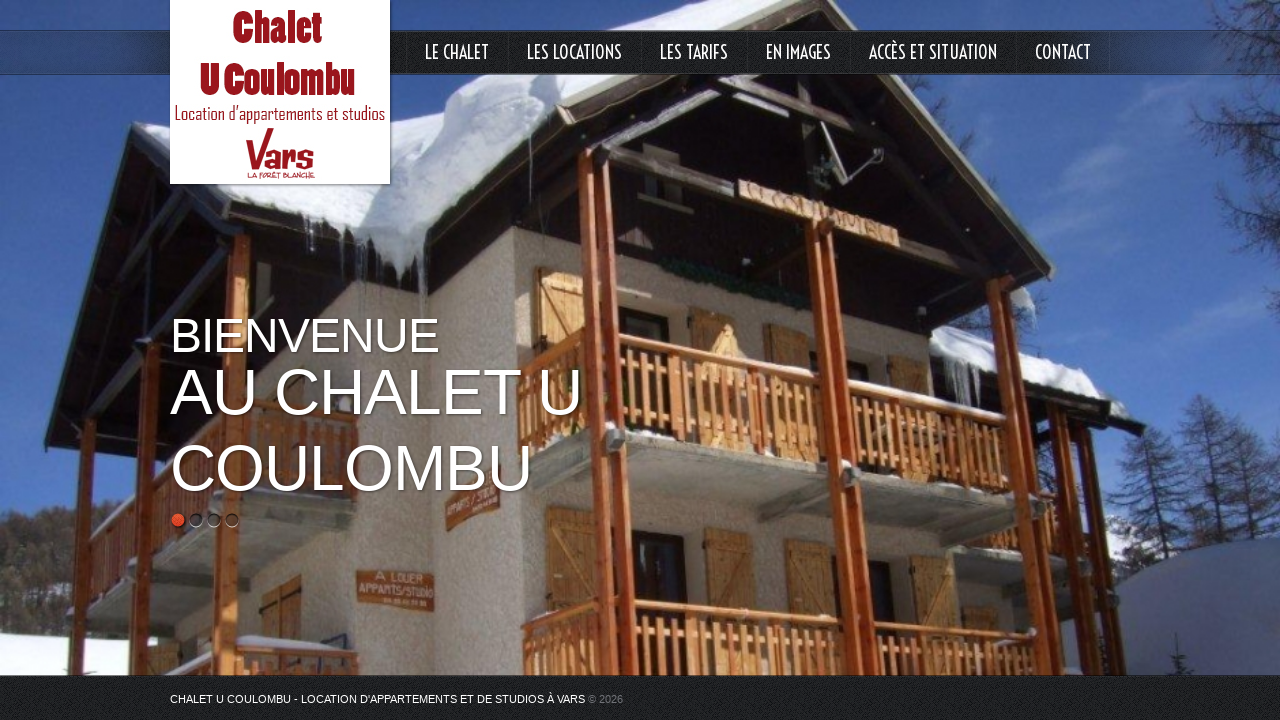

--- FILE ---
content_type: text/html; charset=utf-8
request_url: http://location-appartements-vars.fr/
body_size: 3682
content:
<!DOCTYPE html PUBLIC "-//W3C//DTD XHTML 1.0 Transitional//EN" "http://www.w3.org/TR/xhtml1/DTD/xhtml1-transitional.dtd"><html xmlns="http://www.w3.org/1999/xhtml" xml:lang="fr-fr" lang="fr-fr"><head><base href="http://location-appartements-vars.fr/"/><meta http-equiv="content-type" content="text/html; charset=utf-8"/><meta name="keywords" content="location, appartement, appartements, studios, studio, vars, vars les claux, chalet, u coulombu, chalet u coulombu, ski, station de ski, hautes alpes"/><meta name="description" content="Le Chalet U Coulombu vous propose la location d'appartements et studios à Vars les Claux, à deux pas des pistes de ski, au cœur des Hautes-Alpes."/><title>Chalet U Coulombu - Location d'appartements et de studios à Vars les Claux - Hautes-Alpes</title><link href="/templates/theme956/favicon.ico" rel="shortcut icon" type="image/vnd.microsoft.icon"/><link rel="stylesheet" href="/media/plg_jchoptimize/assets/gz/30/0/63e85caede04344df87d4b887223a7ef.css"/><link rel="stylesheet" href="/components/com_k2/css/k2.css"/><link rel="stylesheet" href="/plugins/system/mediabox_ck/mediabox_ck/mediaboxAdvBlack21.css"/><link rel="stylesheet" href="/media/plg_jchoptimize/assets/gz/30/1/63e85caede04344df87d4b887223a7ef.css"/><link rel="stylesheet" href="/templates/theme956/css/sizes.php"/><link rel="stylesheet" href="/media/plg_jchoptimize/assets/gz/30/2/63e85caede04344df87d4b887223a7ef.css"/><link rel="stylesheet" href="http://fonts.googleapis.com/css?family=Voltaire"/><link rel="stylesheet" href="/media/plg_jchoptimize/assets/gz/30/3/63e85caede04344df87d4b887223a7ef.css"/><style>#mbCenter{background-color:#1a1a1a;-webkit-border-radius:10px;-khtml-border-radius:10px;-moz-border-radius:10px;border-radius:10px;-webkit-box-shadow:0px 5px 20px rgba(0,0,0,0.50);-khtml-box-shadow:0px 5px 20px rgba(0,0,0,0.50);-moz-box-shadow:0px 5px 20px rgba(0,0,0,0.50);box-shadow:0px 5px 20px rgba(0,0,0,0.50);-ms-filter:"progid:DXImageTransform.Microsoft.Shadow(Strength=5, Direction=180, Color='#000000')";filter:progid:DXImageTransform.Microsoft.Shadow(Strength=5,Direction=180,Color='#000000');behavior:url(http://location-appartements-vars.fr/plugins/system/mediabox_ck/mediabox_ck/PIE.htc)}#mbOverlay{background-color:#000}#mbCenter.mbLoading{background-color:#1a1a1a}#mbBottom{color:#999}#mbTitle,#mbPrevLink,#mbNextLink,#mbCloseLink{color:#fff}body{background:#000}body a{color:#9a161d}#rt-header .rt-container{background:transparent}#rt-bottom .rt-container{background:transparent}#rt-footer .rt-container,#rt-copyright .rt-container,#rt-menu .rt-container{background:transparent}</style> <script src="/media/plg_jchoptimize/assets/gz/30/0/404a589a519bbda8a2a59149ccd9e0a7.js"></script> <script src="//ajax.googleapis.com/ajax/libs/jquery/1.7/jquery.min.js"></script> <script src="/components/com_k2/js/k2.js"></script> <script src="/plugins/system/mediabox_ck/mediabox_ck/mediaboxAdv-1.3.4b.js"></script> <script src="/plugins/system/mediabox_ck/mediabox_ck/quickie.js"></script> <script src="https://ajax.googleapis.com/ajax/libs/jquery/1.7.2/jquery.min.js"></script> <script src="https://ajax.googleapis.com/ajax/libs/jqueryui/1.8.16/jquery-ui.min.js"></script> <script src="/media/plg_jchoptimize/assets/gz/30/1/404a589a519bbda8a2a59149ccd9e0a7.js"></script> <script src="/modules/mod_roknavmenu/themes/fusion/js/fusion.js"></script> <script src="/media/plg_jchoptimize/assets/gz/30/2/404a589a519bbda8a2a59149ccd9e0a7.js"></script> <script>/*<![CDATA[*/window.addEvent('domready',function(){SqueezeBox.initialize({});SqueezeBox.assign($$('a.modal'),{parse:'rel'});});var K2SitePath='/';Mediabox.scanPage=function(){var links=document.getElements("a").filter(function(el){return el.rel&&el.rel.test(/^lightbox/i);});links.mediabox({overlayOpacity:0.7,resizeOpening:1,resizeDuration:240,resizeTransition:0,initialWidth:320,initialHeight:180,defaultWidth:640,defaultHeight:360,vertioffset:0,horizoffset:0,showCaption:1,showCounter:1,attribType:'rel',playerpath:'http://location-appartements-vars.fr/plugins/system/mediabox_ck/mediabox_ck/NonverBlaster.swf'},null,function(el){var rel0=this.rel.replace(/[[]|]/gi," ");var relsize=rel0.split(" ");return(this==el)||((this.rel.length>8)&&el.rel.match(relsize[1]));});};window.addEvent("domready",Mediabox.scanPage);window.addEvent('domready',function(){new Fusion('ul.menutop',{pill:0,effect:'slide and fade',opacity:1,hideDelay:500,centered:0,tweakInitial:{'x':-1,'y':-1},tweakSubsequent:{'x':1,'y':-2},tweakSizes:{'width':4,'height':4},menuFx:{duration:300,transition:Fx.Transitions.Circ.easeOut},pillFx:{duration:400,transition:Fx.Transitions.Back.easeOut}});});/*]]>*/</script> </head><body class="cssstyle-style1 font-family-helvetica font-size-is-default menu-type-fusionmenu col12" id="splash"><div class="wrapper homepage"><div id="rt-iewarn"><div class="rt-container"><div class="clear"></div></div></div><div id="rt-header"><div class="rt-container"><div class="rt-grid-3 rt-alpha"><div class="rt-block"> <a href="/" id="rt-logo"></a> </div></div><div class="rt-grid-9 rt-omega"><div class="rt-fusionmenu"><div class="nopill"><div class="rt-menubar"><ul class="menutop level1 "> <li class="item156 root"> <a class="orphan item bullet" href="/le-chalet.html"> <span> Le Chalet </span> </a> </li> <li class="item157 root"> <a class="orphan item bullet" href="/locations.html"> <span> Les locations </span> </a> </li> <li class="item158 root"> <a class="orphan item bullet" href="/les-tarifs.html"> <span> Les tarifs </span> </a> </li> <li class="item160 root"> <a class="orphan item bullet" href="/en-images.html"> <span> En images </span> </a> </li> <li class="item159 root"> <a class="orphan item bullet" href="/acces-et-situation.html"> <span> Accès et situation </span> </a> </li> <li class="item114 root"> <a class="orphan item bullet" href="/contacts.html"> <span> Contact </span> </a> </li> </ul> </div> </div> </div> </div><div class="clear"></div></div></div><div id="rt-showcase"><div class="rt-container homepage"><div class="rt-grid-12 rt-alpha rt-omega"><div class="rt-block"><div id="k2ModuleBox104"><div id="gspinner"></div><div id="bgStretch"><img src="/media/k2/items/cache/924e149af069b8ea323a809fbb1171d4_XL.jpg" alt=""/></div><div class="bg-nav"><ul> <li class=" active"> <a class="moduleItemImage" href="/media/k2/items/cache/924e149af069b8ea323a809fbb1171d4_XL.jpg" title="continuer à lire &quot;
                    Slide 1&quot;"> </a> </li> <li class=""> <a class="moduleItemImage" href="/media/k2/items/cache/d48ed900e79fa9547169c26138b4cd8d_XL.jpg" title="continuer à lire &quot;
                    Slide 2&quot;"> </a> </li> <li class=""> <a class="moduleItemImage" href="/media/k2/items/cache/13f34e2b533e12c6166f88368dcd8c07_XL.jpg" title="continuer à lire &quot;
                    Slide 3&quot;"> </a> </li> <li class=""> <a class="moduleItemImage" href="/media/k2/items/cache/deb45d333d0414ba3de42155789fdb4a_XL.jpg" title="continuer à lire &quot;
                    Slide 4&quot;"> </a> </li> </ul> </div><div id="pagination"><ul> <li class=" active"> <a class="moduleItemImage" href="/media/k2/items/cache/924e149af069b8ea323a809fbb1171d4_XL.jpg"></a> </li> <li class=""> <a class="moduleItemImage" href="/media/k2/items/cache/d48ed900e79fa9547169c26138b4cd8d_XL.jpg"></a> </li> <li class=""> <a class="moduleItemImage" href="/media/k2/items/cache/13f34e2b533e12c6166f88368dcd8c07_XL.jpg"></a> </li> <li class=""> <a class="moduleItemImage" href="/media/k2/items/cache/deb45d333d0414ba3de42155789fdb4a_XL.jpg"></a> </li> </ul> </div><ul id="caption"> <li><div class="itemCaption"><div>Bienvenue</div><div class="text1">Au chalet U Coulombu</div></div><div class="clr"></div><div class="clr"></div></li> <li><div class="itemCaption"><div>Appartements et studios</div><div class="text1">tout confort</div></div><div class="clr"></div><div class="clr"></div></li> <li><div class="itemCaption"><div> Au coeur de</div><div class="text1">Vars les Claux</div></div><div class="clr"></div><div class="clr"></div></li> <li><div class="itemCaption"><div>Bienvenue au</div><div class="text1">Chalet U Coulombu</div></div><div class="clr"></div><div class="clr"></div></li> </ul> </div> <script>/*<![CDATA[*/$(function(){for(s=0;s<$('#caption li').length;s++){for(z=0;z<$('#caption li').eq(s).find('.itemCaption div').length;z++){var captionItemLength=$('#caption li').eq(s).find('.itemCaption div').eq(z).text().length
var ch=[]
for(i=0;i<captionItemLength;i++){ch[i]=$('#caption li').eq(s).find('.itemCaption div').eq(z).text().charAt(i);ch[i]=$('<span></span>').text(ch[i])}
$('#caption li').eq(s).find('.itemCaption div').eq(z).text('')
for(i=0;i<captionItemLength;i++){$('#caption li').eq(s).find('.itemCaption div').eq(z).append(ch[i])}}
$('#caption li').eq(s).hide()}})
$(window).load(function(){var $slider_ul_id=$('#bgStretch');var itemMaxLength=0
$('#caption li').each(function(){if($(this).find('.itemCaption span').length>itemMaxLength){itemMaxLength=$(this).find('.itemCaption span').length}})
function hideCaption(n){if(!($.browser.msie&&$.browser.version<9)){$('#caption li .moduleItemReadMore').stop().animate({opacity:0})
var caption_counter_hide=0
var setTimeout_caption_animate_hide=setTimeout(function(){caption_animate_hide(n)},50)
function interval_caption_animate_hide(){clearTimeout(setTimeout_caption_animate_hide)
var setTimeout_caption_animate_hide=setTimeout(function(){caption_animate_hide(n)},50)}
function caption_animate_hide(n){if(caption_counter_hide<itemMaxLength){$('#caption li').each(function(){caption_animate($(this).find('.itemCaption span').eq(caption_counter_hide),0)})
interval_caption_animate_hide()
caption_counter_hide++}
else{$('#caption li').css({zIndex:1}).hide()
clearTimeout(setTimeout_caption_animate_hide)
showCaption(n)}}
caption_animate_hide(n)}
else{$('#caption li').css({zIndex:1}).hide()
caption_animate_hide(n)}}
function caption_animate(elem,op_val){elem.stop().animate({opacity:op_val},100)}
function showCaption(n){$('#caption li').eq(n).css({zIndex:2}).show()
if(!($.browser.msie&&$.browser.version<9)){$('#caption li').eq(n).find('.moduleItemReadMore').stop().animate({opacity:1})
clearTimeout(setTimeout_caption_animate_show)
var caption_counter_show=0
var setTimeout_caption_animate_show=setTimeout(function(){caption_animate_show(n)},50)
function interval_caption_animate_show(){clearTimeout(setTimeout_caption_animate_show)
var setTimeout_caption_animate_show=setTimeout(function(){caption_animate_show(n)},50)}
function caption_animate_show(n){if(caption_counter_show<$('#caption li').eq(n).find('.itemCaption span').length){caption_animate($('#caption li').eq(n).find('.itemCaption span').eq(caption_counter_show),1)
interval_caption_animate_show()
caption_counter_show++}}
caption_animate_show(n)}}
var old_n=0
$slider_ul_id.bgStretch({navs:$('#pagination').navs({autoPlay:10000}).navs(function(n){if(n==old_n&&n==0){old_n=1
hideCaption(n)}
else if(n>0){old_n=0
hideCaption(n)}})}).sImg({spinner:$('<div class="spinner"></div>').css({opacity:.7}).hide()})
$.when('.wrapper').then(function(){$('#gspinner').fadeOut()})});/*]]>*/</script> </div> </div><div class="clear"></div></div></div><div class="push"></div></div><div class="footer"><div id="rt-footer"><div class="rt-container"><div class="rt-grid-12 rt-alpha rt-omega"><div class="clear"></div><div class="rt-block"><p class="copyright"><span>Chalet U coulombu - Location d'appartements et de studios à Vars</span> &copy; 2026 <a href="/index.php/privacy-policy"></a></p></div></div><div class="clear"></div></div></div><div id="rt-copyright"><div class="rt-container"><div class="rt-grid-12 rt-alpha rt-omega"><div class="clear"></div><div class="rt-block totop"> <a href="#" id="gantry-totop">Scroll to Top</a> </div></div><div class="clear"></div></div></div></div> <script>(function(i,s,o,g,r,a,m){i['GoogleAnalyticsObject']=r;i[r]=i[r]||function(){(i[r].q=i[r].q||[]).push(arguments)},i[r].l=1*new Date();a=s.createElement(o),m=s.getElementsByTagName(o)[0];a.async=1;a.src=g;m.parentNode.insertBefore(a,m)})(window,document,'script','//www.google-analytics.com/analytics.js','ga');ga('create','UA-56426344-1','auto');ga('send','pageview');</script> </body> </html>

--- FILE ---
content_type: text/css
request_url: http://location-appartements-vars.fr/media/plg_jchoptimize/assets/gz/30/1/63e85caede04344df87d4b887223a7ef.css
body_size: 5883
content:
@charset "utf-8";.rt-grid-1,.rt-grid-2,.rt-grid-3,.rt-grid-4,.rt-grid-5,.rt-grid-6,.rt-grid-7,.rt-grid-8,.rt-grid-9,.rt-grid-10,.rt-grid-11,.rt-grid-12{display:inline;float:left;position:relative;margin-left:10px;margin-right:10px}.rt-container .rt-grid-1{width:60px}.rt-container .rt-grid-2{width:140px}.rt-container .rt-grid-3{width:220px}.rt-container .rt-grid-4{width:300px}.rt-container .rt-grid-5{width:380px}.rt-container .rt-grid-6{width:460px}.rt-container .rt-grid-7{width:540px}.rt-container .rt-grid-8{width:620px}.rt-container .rt-grid-9{width:700px}.rt-container .rt-grid-10{width:780px}.rt-container .rt-grid-11{width:860px}.rt-container .rt-grid-12{width:940px}.rt-container .rt-push-1{left:80px}.rt-container .rt-push-2{left:160px}.rt-container .rt-push-3{left:240px}.rt-container .rt-push-4{left:320px}.rt-container .rt-push-5{left:400px}.rt-container .rt-push-6{left:480px}.rt-container .rt-push-7{left:560px}.rt-container .rt-push-8{left:640px}.rt-container .rt-push-9{left:720px}.rt-container .rt-push-10{left:800px}.rt-container .rt-push-11{left:880px}.rt-container .rt-pull-1{left:-80px}.rt-container .rt-pull-2{left:-160px}.rt-container .rt-pull-3{left:-240px}.rt-container .rt-pull-4{left:-320px}.rt-container .rt-pull-5{left:-400px}.rt-container .rt-pull-6{left:-480px}.rt-container .rt-pull-7{left:-560px}.rt-container .rt-pull-8{left:-640px}.rt-container .rt-pull-9{left:-720px}.rt-container .rt-pull-10{left:-800px}.rt-container .rt-pull-11{left:-880px}.rt-container .rt-prefix-1{padding-left:80px}.rt-container .rt-prefix-2{padding-left:160px}.rt-container .rt-prefix-3{padding-left:240px}.rt-container .rt-prefix-4{padding-left:320px}.rt-container .rt-prefix-5{padding-left:400px}.rt-container .rt-prefix-6{padding-left:480px}.rt-container .rt-prefix-7{padding-left:560px}.rt-container .rt-prefix-8{padding-left:640px}.rt-container .rt-prefix-9{padding-left:720px}.rt-container .rt-prefix-10{padding-left:800px}.rt-container .rt-prefix-11{padding-left:880px}.left-1,.right-1{width:30px}.left-2,.right-2{width:110px}.left-3,.right-3{width:190px}.left-4,.right-4{width:270px}.left-5,.right-5{width:350px}.left-6,.right-6{width:430px}.left-7,.right-7{width:510px}.left-8,.right-8{width:590px}.left-9,.right-9{width:670px}.left-10,.right-10{width:750px}.left-11,.right-11{width:830px}
html,body,div,span,applet,object,iframe,h1,h2,h3,h4,h5,h6,p,blockquote,pre,a,abbr,acronym,address,big,cite,code,del,dfn,em,font,img,ins,kbd,q,s,samp,small,strike,strong,sub,sup,tt,var,b,u,i,center,dl,dt,dd,ol,ul,li,fieldset,form,label,caption{margin:0;padding:0;border:0;outline:0;font-size:100%;background:transparent}.rt-container{margin:0 auto;width:960px}body{min-width:960px}.rt-block{padding:15px;margin-bottom:10px;position:relative}#rt-content-top .rt-alpha,#rt-content-bottom .rt-alpha{margin-left:0}#rt-content-top .rt-omega,#rt-content-bottom .rt-omega{margin-right:0}#rt-logo{width:185px;height:115px;display:block}#rt-content-top,#rt-content-bottom{overflow:hidden}#rocket{display:block;width:92px;height:16px;margin:0 auto}#rt-copyright{text-align:center}#rt-menu .rt-container{height:3em}#rt-menu ul.menu{list-style:none;margin:0 10px;padding:0}#rt-menu ul.menu li{float:left;padding:0;background:none}#rt-menu ul.menu li a{font-weight:bold;line-height:3em;display:block;padding:0 15px;font-size:1em}#rt-menu ul.menu ul{display:none}.font-family-optima{font-family:Optima,Lucida,'MgOpen Cosmetica','Lucida Sans Unicode',sans-serif}.font-family-geneva{font-family:Geneva,Tahoma,"Nimbus Sans L",sans-serif}.font-family-helvetica{font-family:Helvetica,Arial,FreeSans,sans-serif}.font-family-lucida{font-family:"Lucida Grande","Lucida Sans Unicode","Lucida Sans",Geneva,Verdana,sans-serif}.font-family-georgia{font-family:Georgia,sans-serif}.font-family-trebuchet{font-family:"Trebuchet MS",sans-serif}.font-family-palatino{font-family:"Palatino Linotype","Book Antiqua",Palatino,"Times New Roman",Times,serif}body{font-size:12px;line-height:1.7em;font-family:Helvetica,Arial,Sans-Serif}body.font-size-is-xlarge{font-size:15px;line-height:1.7em}body.font-size-is-large{font-size:14px;line-height:1.7em}body.font-size-is-default{font-size:12px;line-height:1.7em}body.font-size-is-small{font-size:11px;line-height:1.7em}body.font-size-is-xsmall{font-size:10px;line-height:1.7em}form{margin:0;padding:0}p{margin:0 0 15px 0}h1,h2,h3,h4,h5{margin:15px 0;line-height:1.1em}h1{font-size:260%}h2{font-size:200%}h2.title{font-size:170%}h3{font-size:175%}h4{font-size:120%}h5{font-size:120%}a{text-decoration:none;outline:none}code{color:#000;margin:-1px 0 0 0;font:10px Courier}blockquote{font:italic 16px/22px Georgia,Serif}.left-1,.left-2,.left-3,.left-4,.left-5,.left-6,.left-7,.left-8,.left-9,.left-10,.right-11{float:left;margin-right:50px;margin-bottom:15px;display:inline;position:relative}.right-1,.right-2,.right-3,.right-4,.right-5,.right-6,.right-7,.right-8,.right-9,.right-10,.right-11{float:right;margin-left:50px;margin-bottom:15px;display:inline;position:relative}.date-block{padding:15px}ul,ol{padding-left:15px}ul li{padding:0;margin:0}ul li a{font-size:1.2em;line-height:1.8em}ul ul{margin-left:25px;padding:5px 0}ul li.author{margin:0;letter-spacing:1px;list-style:none;font-weight:bold;text-align:right}ul li.date{margin:0;letter-spacing:1px;list-style:none;text-align:right;font-weight:bold}ul li.comments{list-style:none;text-align:right;font-weight:bold}ul li.author span,ul li.date span,ul li.comments span{display:block;font-weight:normal;margin-bottom:10px;line-height:1em}body.rtl{direction:rtl}body.rtl #rt-menu ul.menu{float:right}body.rtl #rt-menu ul.menu li{float:right}body.rtl #rt-content-top .rt-alpha,body.rtl #rt-content-bottom .rt-alpha{margin-right:0;margin-left:10px}body.rtl #rt-content-top .rt-omega,body.rtl #rt-content-bottom .rt-omega{margin-left:0;margin-right:10px}body.rtl{min-width:inherit}html,body{margin-bottom:1px}body{color:#333}#rt-header,#rt-bottom{color:#aaa}.rt-container{background:#fff}a:hover{color:#000}#rt-logo{background:url(/libraries/gantry/images/header-assets.png) 0 0 no-repeat}#rt-menu ul.menu li a{color:#fff}#rt-menu ul.menu li a:hover{background:#444;color:#fff}#rt-menu ul.menu li.active a,#rt-menu ul.menu li.active a:hover{background:#fff;color:#000}#rt-footer,#rt-copyright{color:#ddd}#rt-sidebar-a{background-color:#e0e0e0}#rt-sidebar-b{background-color:#e9e9e9}#rt-sidebar-c{background-color:#f0f0f0}#rocket{background:url(/libraries/gantry/images/rocket.png) 0 0 no-repeat}#gantry-viewswitcher{background-image:url(/libraries/gantry/images/iphone/switcher.png);background-repeat:no-repeat;background-position:top left;width:60px;height:20px;display:block;position:absolute;right:10px;top:40%}#gantry-viewswitcher.off{background-position:bottom left}#gantry-viewswitcher span{display:none}html body * span.clear,html body * div.clear,html body * li.clear,html body * dd.clear{background:none;border:0;clear:both;display:block;float:none;font-size:0;list-style:none;margin:0;padding:0;overflow:hidden;visibility:hidden;width:0;height:0}.clearfix:after{clear:both;content:'.';display:block;visibility:hidden;height:0}.clearfix{display:inline-block}* html .clearfix{height:1%}.clearfix{display:block}#debug #rt-main{overflow:hidden;border-bottom:4px solid #666;margin-top:15px;position:relative}#debug .status{position:absolute;background:#333;opacity:.3;padding:0px 15px;z-index:10000;color:#fff;font-weight:bold;font-size:150%}
h1,h2{letter-spacing:-2px;line-height:1em}.module-title h2,h3,h4,h5{letter-spacing:-1px;line-height:1em}.componentheading{font-weight:bold;display:block;margin-bottom:15px}.contentheading{font-size:140%;font-weight:bold;margin-bottom:15px;display:block}.sectiontableheader{font-weight:bold;padding:3px;line-height:25px;text-align:left}.sectiontablefooter{padding-bottom:8px}tr.sectiontableentry0 td,tr.sectiontableentry1 td,tr.sectiontableentry2 td,td.sectiontableentry0,td.sectiontableentry1,td.sectiontableentry2{text-align:left;padding:6px 5px;vertical-align:middle}tr.sectiontableentry0 td,td.sectiontableentry0,tr.sectiontableentry1 td,td.sectiontableentry1,tr.sectiontableentry2 td,td.sectiontableentry2{height:30px}.contentpane,.contentpaneopen{width:100%}.component-content .cols-1{display:block;float:none !important;margin:0 !important}.component-content .cols-2 .column-1,.component-content .cols-2 .column-2{width:50%;float:left}.component-content .cols-3 .column-1,.component-content .cols-3 .column-2,.component-content .cols-3 .column-3{float:left;width:33.3%;padding:0;margin:0}.component-content .items-row{overflow:hidden;margin-bottom:10px !important}.component-content .cols-4 .column-1,.component-content .cols-4 .column-2,.component-content .cols-4 .column-3,.component-content .cols-4 .column-4{width:25%;padding:0;margin:0;float:left}.component-content .cols-2 .rt-article,.component-content .cols-3 .rt-article,.component-content .cols-4 .rt-article{margin:0 10px 20px 10px}.component-content .cols-2 .column-1 .rt-article,.component-content .cols-3 .column-1 .rt-article,.component-content .cols-4 .column-1 .rt-article{margin-left:0}.component-content .cols-2 .column-2 .rt-article,.component-content .cols-3 .column-3 .rt-article,.component-content .cols-4 .column-4 .rt-article{margin-right:0}.component-content .rt-blog .rt-description{margin:10px 0 15px 0;padding-bottom:20px;border-bottom:1px #c8c8c8 dotted}.component-content .rt-article-bg{padding-bottom:5px;border-bottom:1px #c8c8c8 dotted}.component-content .rt-article-links{margin:10px 0px 10px 0px}.component-content .category-desc{padding:0 5px;margin:10px 0 25px}.component-content .cat-children .category-desc{margin:10px 0 25px}.component-content ul.subcategories{margin:20px 20px 20px 10px}.component-content .subcategories-link{font-weight:bold}.component-content ul{list-style-position:outside;list-style-type:square;padding:0 0 0 15px;margin:10px 0}.component-content ol{padding:0 0 0 20px;margin:10px 0;list-style-position:outside}.component-content ul li,.component-content ol li{padding:0;line-height:1.7em;margin:0}.component-content .category-list{padding:0 5px;display:block}.component-content .categories-list{padding:0 5px}.component-content .categories-list ul{margin:0 0 0 20px;padding:0;list-style:none}.component-content .categories-list ul li{padding:5px}.component-content .categories-list ul ul{margin-left:15px}.component-content .category-desc{line-height:1.7em;margin:10px 0;padding-left:0}.component-content .small{font-size:0.85em;margin:0 0 20px}.component-content .image-left{float:left;margin:0 15px 5px 0}.component-content .image-right{float:right;margin:0 0 5px 15px}.component-content .archive{padding:0 5px}.component-content .archive form{padding:0 5px}.component-content ul#archive-items{margin:20px 0;list-style-type:none;padding:0}.component-content ul#archive-items li.row0,.component-content ul#archive-items li.row1{padding:10px 0;margin:10px 0}.component-content .title{width:auto;font-size:260%;line-height:1.1em}.component-content span.edit{margin-left:10px;float:left}.component-content .rt-articleinfo{margin-bottom:15px}.component-content .rt-category,.component-content .rt-date-modified,.component-content .rt-date-published,.component-content .rt-author,.component-content .rt-date-posted,.component-content .rt-hits{display:block;font-size:95%}.component-content .rt-author{font-style:italic}.component-content .rt-date-created,.component-content .rt-date-published{font-weight:bold}.component-content .rt-description{margin:10px 0px 10px 0px;overflow:hidden}.component-content .rt-description img.left{margin-right:15px;float:left}.component-content .rt-description img.right{margin-left:15px;float:right}.component-content .filter{margin:10px 0}.component-content span.number{color:#969696;font-style:italic}.component-content .rt-article-icons{width:65px;overflow:hidden;float:right}.component-content .rt-article-icons ul{margin:0;padding:0;list-style:none}.component-content .rt-article-icons ul li{margin:0;padding:0}.component-content .rt-article-icons ul li a{display:block;width:16px;height:16px;float:right;margin-left:3px;background-image:url(/libraries/gantry/images/typography.png);background-repeat:no-repeat}.component-content .rt-article-icons ul li img{display:none}.component-content .print-icon a{background-position:0 0}.component-content .email-icon a{background-position:-16px 0}.component-content .edit-icon a{background-position:-48px 0;margin-left:0 !important;margin-right:5px}.component-content .rt-article-cat{font-weight:bold;margin-top:15px;margin-bottom:0}.component-content .edit #editor-xtd-buttons a:link,.component-content .edit #editor-xtd-buttons a:visited,.component-content .edit #editor-xtd-buttons a:hover{color:#323232}.component-content .edit .inputbox,.component-content .edit textarea{border:1px solid #ddd}.component-content .edit legend{font-size:150%}.component-content .edit form#adminForm fieldset{padding:20px 15px;margin:10px 0 15px 0}.component-content .formelm{margin:5px 0}.component-content .formelm label{width:9em;display:inline-block;vertical-align:top}.component-content form#adminForm .formelm-area{padding:5px 0}.component-content form#adminForm .formelm-area label{vertical-align:top;display:inline-block;width:7em}.component-content .formelm-buttons{text-align:right;margin-bottom:10px}.component-content .button2-left{float:left;margin-right:5px;margin-top:10px}.component-content .button2-left a{background:#eee;padding:4px;margin:0;line-height:1.2em;border:solid 1px #ddd;font-weight:bold;text-decoration:none}#form-login .inputbox,#com-form-login .inputbox,#josForm .inputbox{border:1px solid #ddd;font-size:1.2em;padding:2px;margin:0}#com-form-login fieldset div,#josForm fieldset div{margin-bottom:10px}#form-login ul{margin-top:10px}#form-login p{margin-bottom:10px}#form-login .user-greeting{font-weight:bold;font-size:120%;margin-bottom:15px}.component-content .user label.label-left,.component-content .user span.label-left{display:block;width:130px;float:left;font-weight:bold;font-size:120%}.col12 .rt-grid-2 #form-login .inputbox{width:104px}.col12 .rt-grid-3 #form-login .inputbox{width:184px}.col12 .rt-grid-4 #form-login .inputbox{width:264px}.col12 .rt-grid-5 #form-login .inputbox{width:344px}.col12 .rt-grid-6 #form-login .inputbox{width:424px}.col12 .rt-grid-7 #form-login .inputbox{width:504px}.col12 .rt-grid-8 #form-login .inputbox{width:584px}.col12 .rt-grid-9 #form-login .inputbox{width:664px}.col12 .rt-grid-10 #form-login .inputbox{width:744px}.col12 .rt-grid-12 #form-login .inputbox{width:904px}.col16 .rt-grid-2 #form-login .inputbox{width:64px}.col16 .rt-grid-3 #form-login .inputbox{width:124px}.col16 .rt-grid-4 #form-login .inputbox{width:184px}.col16 .rt-grid-5 #form-login .inputbox{width:244px}.col16 .rt-grid-6 #form-login .inputbox{width:304px}.col16 .rt-grid-7 #form-login .inputbox{width:364px}.col16 .rt-grid-8 #form-login .inputbox{width:424px}.col16 .rt-grid-9 #form-login .inputbox{width:484px}.col16 .rt-grid-10 #form-login .inputbox{width:544px}.col16 .rt-grid-11 #form-login .inputbox{width:604px}.col16 .rt-grid-12 #form-login .inputbox{width:664px}.col16 .rt-grid-13 #form-login .inputbox{width:724px}.col16 .rt-grid-14 #form-login .inputbox{width:784px}.col16 .rt-grid-15 #form-login .inputbox{width:844px}#users-profile-core,#users-profile-custom{margin:10px 0 15px 0;padding:15px}#users-profile-core dt,#users-profile-custom dt{float:left;width:10em;padding:3px 0}#users-profile-core dd,#users-profile-custom dd{padding:3px 0}#member-profile fieldset,.registration fieldset{margin:10px 0 15px 0;padding:15px}#users-profile-core legend,.profile-edit legend,.registration legend{font-weight:bold}.component-content #member-registration{padding:0 5px}.component-content #member-registration fieldset{border:solid 1px #ddd}.component-content form fieldset dt{clear:left;float:left;width:12em;padding:3px 0}.component-content form fieldset dd{float:left;padding:3px 0}.component-content table{border-collapse:collapse}.component-content table.weblinks,.component-content table.category{font-size:1em;margin:10px 10px 20px 0px;width:99%}.component-content table.weblinks td{border-collapse:collapse}.component-content table.weblinks td,.component-content table.category td{padding:7px}.component-content table.weblinks th,.component-content table.category th{padding:7px;text-align:left}.component-content td.num{vertical-align:top;text-align:left}.component-content td.hits{vertical-align:top;text-align:center}.component-content td p{margin:0;line-height:1.3em}.component-content .filter{margin:10px 0}.component-content .display-limit,.component-content .filter{text-align:right;margin-right:7px}.component-content table.category th a img{padding:2px 10px}.component-content .filter-search{float:left}.component-content .filter-search .inputbox{width:6em}.component-content legend.element-invisible{position:absolute;margin-left:-3000px;margin-top:-3000px;height:0}.component-content .cat-items{margin-top:20px}.component-content .contact{padding:0 5px}.component-content .contact-category{padding:0 10px}.component-content .contact-category .component-content #adminForm fieldset.filters{border:0;padding:0}.component-content .contact-image{margin:10px 0;overflow:hidden}.component-content address{font-style:normal;margin:10px 0}.component-content address span{display:block}.component-content .contact-address{margin:20px 0 10px 0}.component-content .contact-email div{padding:2px 0;margin:0 0 10px 0}.component-content .contact-email label{width:17em;float:left}.component-content span.contact-image{margin-bottom:10px;overflow:hidden;display:block}.component-content #contact-textmsg{padding:2px 0 10px 0}.component-content #contact-email-copy{float:left;margin-right:10px}.component-content .contact .button{float:none !important;clear:left;display:block;margin:20px 0 0 0}.component-content dl.tabs{float:left;margin:50px 0 0 0;z-index:50;clear:both}.component-content dl.tabs dt{float:left;padding:4px 10px;border-left:1px solid #ccc;border-right:1px solid #ccc;border-top:1px solid #ccc;margin-right:3px;background:#f0f0f0;color:#666}.component-content dl.tabs dt.open{background:#F9F9F9;border-bottom:1px solid #F9F9F9;z-index:100;color:#000}.component-content div.current{clear:both;border:1px solid #ccc;padding:10px 10px;max-width:500px}.component-content div.current dd{padding:0;margin:0}.component-content dl#content-pane.tabs{margin:1px 0 0 0}.component-content .weblinks fieldset div{overflow:hidden}.component-content .weblinks label.label-left{display:block;width:150px;float:left}.component-content .searchintro{font-weight:normal;margin:20px 0 20px}.component-content #searchForm{padding:0}.component-content .form-limit{margin:20px 0 0;text-align:right;padding:0 10px 0 20px}.component-content .highlight{font-weight:bold}.component-content .ordering-box{float:none}.component-content .phrases-box{float:none;margin-bottom:10px}.component-content .ordering-box .inputbox{width:auto !important}.component-content .only,.component-content .phrases{margin:10px 0 0 0px;padding:15px 0;line-height:1.3em}.component-content label.ordering{display:block;margin:10px 0 10px 0}.component-content .word{padding:0}.component-content .word input{font-weight:bold}.component-content .word label{font-weight:bold}.component-content fieldset.only label,.component-content fieldset.phrases label{margin:0 10px 0 0}.component-content .ordering-box label.ordering{margin:0 10px 5px 0;float:left}.component-content form .search label{display:none}.component-content dl.search-results dt.result-title{padding:15px 15px 0px 5px;font-weight:bold}.component-content dl.search-results dd{padding:2px 15px 2px 5px}.component-content dl.search-results dd.result-text{padding:10px 15px 10px 5px;line-height:1.7em}.component-content dl.search-results dd.result-created{padding:2px 15px 15px 5px}.component-content dl.search-results dd.result-category{padding:10px 15px 5px 5px}#rt-accessibility .rt-desc{float:left;padding-right:5px}#rt-accessibility #rt-buttons{float:left}#rt-accessibility .button{display:block;width:14px;height:14px;float:left;background:url(/libraries/gantry/images/typography.png);margin:2px}#rt-accessibility .large .button{background-position:0 -17px}#rt-accessibility .small .button{background-position:-15px -17px}.component-content .categorylist input{border:1px solid #ddd;font-size:1.2em;padding:2px;margin:0}.component-content th{padding:5px;background:#ebebeb;border-bottom:2px solid #ddd;font-weight:bold}.component-content tr.even td{padding:5px;background:#f0f0f0;border-bottom:1px solid #ddd}.component-content tr.odd td{padding:5px;background:#fafafa;border-bottom:1px solid #ddd}.rt-breadcrumb-surround{margin:0;display:block;position:relative;overflow:hidden;height:20px;padding:15px 25px}#breadcrumbs-gantry{width:11px;height:11px;display:block;float:left;margin-top:4px;margin-right:8px;background:url(/libraries/gantry/images/home.png) 0 0 no-repeat}.component-content p.error{padding:10px}.component-content .contentpaneopen_edit{float:left}.component-content table.contenttoc{padding:10px;margin:10px;float:right}.component-content table.contenttoc tr td{padding:1px 0}.component-content .pagenavcounter{font-weight:bold}ul.latestnews,ul.mostread{padding-left:10px;margin:0}ul.latestnews li a,ul.mostread li a{padding:2px 2px 2px 15px;display:block;text-decoration:none}#article-index{width:25%;float:right;padding:10px;margin:10px 0px 20px 30px}#article-index h3{margin:0;font-size:1em}#article-index ul{list-style-type:disc}.mod-languages ul li{display:inline}.stats-module dl{margin:10px 0 10px 0}.stats-module dt{float:left;margin:0 10px 0 0;font-weight:bold}.stats-module dt,.stats-module dd{padding:2px 0 2px 0}.banneritem{margin:10px 0;padding:0}.banneritem a{font-weight:bold}p.syndicate{float:left;display:block;text-align:left}.phrases .inputbox{width:10em}.phrases .inputbox option{padding:2px}.newsflash{margin:0}.newsflash-horiz{overflow:hidden;list-style-type:none;margin:0 5px;padding:20px 10px}.newsflash-horiz li{float:left;width:30%;margin:0 1%;padding:10px 5px}.newsflash-horiz li h4{font-size:1.4em}.newsflash-horiz li img{display:block;margin-bottom:10px}.newsflash-vert{padding:0}.component-content .newsfeed{padding:0 5px}.component-content ul.newsfeed{padding:0}.component-content .newsfeed-item{padding:5px 0 0 0;margin:0}.component-content .newsfeed-item h5 a{font-size:1.1em;font-weight:bold}.component-content .feed-item-description img{margin:5px 10px 10px 0}.component-content dl.newsfeed-count dt,.component-content dl.newsfeed-count dd{display:inline}.component-content dl.weblink-count dt,.component-content dl.weblink-count dd{display:inline}.component-content .rt-pagination{margin:10px 0;padding:10px 0 10px 0px}.component-content .rt-pagination ul{list-style-type:none;margin:0;padding:0;text-align:left}.component-content .rt-pagination li{display:inline;padding:2px 5px;text-align:left;border:solid 1px #eee;margin:0 2px}.component-content .rt-pagination li.pagination-start,.component-content .rt-pagination li.pagination-next,.component-content .rt-pagination li.pagination-end,.component-content .rt-pagination li.pagination-prev{border:0}.component-content .rt-pagination li.pagination-start,.component-content .rt-pagination li.pagination-start span{padding:0}.component-content p.counter{font-weight:bold}.component-content .pagenav{list-style-type:none;padding:0;overflow:hidden}.component-content .pagenav li{display:inline-block;padding:0px;margin:0}.component-content .pagenav li{line-height:2em}.component-content .pagenav li a{display:inline;padding:2px;text-decoration:none}.component-content .pagenav li.pagenav-prev{float:left}.component-content .pagenav li.pagenav-next{float:right}.tool-tip{float:left;background:#ffc;border:1px solid #D4D5AA;padding:5px;max-width:200px;color:#323232}.tool-title{padding:0;margin:0;font-size:100%;font-weight:bold;margin-top:-15px;padding-top:15px;padding-bottom:5px;background:url(/libraries/system/images/selector-arrow.png) no-repeat}.tool-text{font-size:100%;margin:0}#mailto-window{background:#f5f5f5;padding:15px;border:solid 1px #ddd;position:relative}#mailto-window label{width:10em}.mailto-close{position:absolute;right:0;top:5px;background:none}.mailto-close a{min-width:25px;display:block;min-height:25px;overflow:visible}.mailto-close a span{position:absolute;left:-3000px;top:-3000px;display:inline}#mailto-window .inputbox{padding:3px}#mailto-window p{margin-top:20px}#mailto-window button{margin:0 5px 0 0}input.system-openid,input.com-system-openid{background:url(http://openid.net/images/login-bg.gif) no-repeat;background-color:#fff;background-position:0 50%;color:#000;padding-left:18px}.system-unpublished{background:#e8edf1;border-top:4px solid #c4d3df;border-bottom:4px solid #c4d3df}#system-message{margin-bottom:10px;padding:0}#system-message dt{font-weight:bold}#system-message dd{margin:0;font-weight:bold}#system-message dd ul{background:#BFD3E6;color:#05B;margin:10px 0 10px 0;list-style:none;padding:10px;border:2px solid #84A7DB}#system-message dt.message{display:none}#system-message dt.error{display:none}#system-message dd.error ul{color:#c00;background-color:#EBC8C9;border:2px solid #DE7A7B}#system-message dt.notice{display:none}#system-message dd.notice ul{color:#A08B4C;background:#F5ECC1;border:2px solid #F0DC7E}#system-debug{color:#ccc;background-color:#fff;padding:10px;margin:10px}#system-debug div{font-size:11px}
.rt-container{background:none}


--- FILE ---
content_type: text/css
request_url: http://location-appartements-vars.fr/media/plg_jchoptimize/assets/gz/30/2/63e85caede04344df87d4b887223a7ef.css
body_size: 8712
content:
@charset "utf-8";*{margin:0;padding:0}html,body{height:100%;position:relative;min-height:500px}body.font-size-is-default{font-size:13px;line-height:19px;color:#fff;font-family:Arial,Helvetica,sans-serif}.spinner{background:url(/templates/theme956/images/ajax-loader.gif) center center no-repeat;left:50%;top:50%;height:15px;position:fixed;width:128px;z-index:1;margin-left:-470px;margin-top:180px;-webkit-transition:all 0.5s ease;-moz-transition:all 0.5s ease;-o-transition:all 0.5s ease;transition:all 0.5s ease}#gspinner{background:url(/templates/theme956/images/ajax-loader.gif) no-repeat scroll 50% 50% #000;height:100%;left:0;position:absolute;top:0;width:100%;z-index:999}#pagination{position:absolute;left:50%;top:50%;margin-left:-470px;margin-top:152px}#pagination li{float:left}#pagination li a{width:18px;height:18px;display:block;background:url(/templates/theme956/images/slider_btns.png) -18px 0 no-repeat}#pagination li.active a,#pagination li a:hover{background:url(/templates/theme956/images/slider_btns.png) 0 0 no-repeat}#bgStretch{position:absolute;overflow:hidden}#bgStretch img{position:absolute}#main_img{position:fixed;top:0;left:0;width:100%}input,textarea{font-family:Arial,Helvetica,sans-serif;font-size:13px;color:#fff}.wrapper{min-height:100%;margin:0 auto -45px}.push{height:45px;overflow:hidden}a:hover{color:#fff}a.moduleItemReadMore,a.k2ReadMore,div.itemCommentsForm form input#submitCommentButton,input[type="submit"],button{background:url(/templates/theme956/images/button.gif) repeat-x;padding:0 13px;color:#fff;display:inline-block;font-size:11px !important;line-height:37px !important;height:37px;cursor:pointer;border:none !important;font-family:Arial,Helvetica,sans-serif;text-transform:uppercase;letter-spacing:normal;box-shadow:1px 1px 3px rgba(0,0,0,.5)}a.moduleItemReadMore:hover,a.k2ReadMore:hover,div.itemCommentsForm form input#submitCommentButton:hover,input[type="submit"]:hover,button:hover{background:url(/templates/theme956/images/button.gif) 0 -37px repeat-x}.toolbar:hover,#toolbar-Link a:hover,table.adminlist a:hover{color:#f00}table.adminlist{border-collapse:collapse}table.adminlist thead th{padding:2px}table.adminlist tbody tr td{padding:2px !important}a.moduleItemReadMorePrograms,a.moduleItemMore{text-decoration:underline;-webkit-transition:all 0.5s ease;-moz-transition:all 0.5s ease;-o-transition:all 0.5s ease;transition:all 0.5s ease}.module-title h2.title,div.catItemHeader h3.catItemTitle,div.itemHeader h2.itemTitle,div.userItemHeader h3.userItemTitle,div.itemCommentsForm h3,h3.itemCommentsCounter,div.k2AccountPage th.k2ProfileHeading,div.componentheading,.contact h1,div.search h1,h5{font-size:28px;line-height:34px;font-family:'Voltaire',sans-serif;padding:0;margin:0;color:#fff;font-weight:normal;text-transform:uppercase;letter-spacing:normal}h5,#port div.catItemHeader h3.catItemTitle,#blog div.catItemHeader h3.catItemTitle,#blog div.itemHeader h2.itemTitle,div.userItemHeader h3.userItemTitle{font-size:16px;line-height:26px;margin:0 0 18px}#port div.catItemHeader h3.catItemTitle,#blog div.catItemHeader h3.catItemTitle,div.userItemHeader h3.userItemTitle{margin:0}div.catItemHeader h3.catItemTitle a,div.userItemHeader h3.userItemTitle a{color:#fff;-webkit-transition:all 0.5s ease;-moz-transition:all 0.5s ease;-o-transition:all 0.5s ease;transition:all 0.5s ease}div.catItemHeader h3.catItemTitle a:hover,div.userItemHeader h3.userItemTitle a:hover{color:#da4828}p{margin:0 0 19px}#rt-top .rt-container{padding-top:2em}#rt-logo{background:url(/templates/theme956/images/logo/logo.jpg) top left no-repeat;width:220px;height:184px;box-shadow:1px 1px 3px rgba(0,0,0,.5);position:relative;z-index:100}#splash #rt-logo{opacity:0;top:-190px}#rt-header{position:relative;padding:0 0 53px}#rt-header .rt-grid-9{position:static}.rt-fusionmenu{position:absolute;width:100%;left:0;background:url(/templates/theme956/images/menu_line_left.png) 0 0 no-repeat;top:30px}#splash .rt-fusionmenu{left:-100%;opacity:0}.nopill{background:url(/templates/theme956/images/menu_line_right.png) 100% 0 no-repeat;padding:0 280px}.rt-menubar{background:url(/templates/theme956/images/menu_line.png) 50% 0 repeat-x;height:45px}#caption{top:50%;color:#FFF;position:absolute;left:50%;margin-left:-470px;letter-spacing:-1px;margin-top:-53px}#caption li{display:block;left:0;padding:0;position:absolute;top:0;width:600px;font-size:48px;text-transform:uppercase;line-height:1.2em;text-shadow:1px 1px 3px rgba(0,0,0,.5)}#caption li .itemCaption{margin:0 0 15px}#caption li .itemCaption span{opacity:0}#caption li div.text1{font-size:64px;line-height:1.2em;display:inline-block;margin-top:-10px}#caption li div.text2{font-size:54px;line-height:57px}#rt-showcase .rt-grid-12{position:static}#rt-showcase .rt-block{position:static}.content_container{max-width:1000px;min-width:960px;background:rgba(6,7,9,.93);position:relative;padding:34px 0 26px;margin:0 auto 10px;overflow:hidden}.color{color:#fff}#rt-main{width:960px;margin:0 auto;padding-bottom:14px}.mb6-sa6{background:url(/templates/theme956/images/divider.png) 480px 0 repeat-y}.mb6-sa6 #rt-sidebar-a,.sa4-mb4-sb4 #rt-sidebar-b,.mb8-sa4 #rt-sidebar-a,.mb8-sa4 #rt-sidebar-b{padding-left:20px}.sa4-mb4-sb4{background:url(/templates/theme956/images/divider_2.png) 320px 0 repeat-y}.sa4-mb4-sb4 #rt-mainbody{padding:0 5px 0 20px}.mb8-sa4{background:url(/templates/theme956/images/divider.png) 640px 0 repeat-y}.mb8-sa4 #rt-mainbody{padding-right:5px}.timetable{line-height:20px;font-size:11px}.timetable th{background:none;font-weight:normal;padding-left:0;padding-right:0}.timetable td{background:#36393a;border-left:1px solid #505253;border-top:1px solid #505253;padding:0;height:44px;text-align:center}.catItemBody .timetable,.itemBody .timetable{font-size:13px}.catItemBody .timetable td,.itemBody .timetable td{width:64px}.timetable td.white{background:#fff;color:#3e3e3e}.timetable td.red{background:url(/templates/theme956/images/submenu.gif);color:#fff}.timetable td.black{background:url(/templates/theme956/images/subsubmenu.gif);color:#fff}.timetable tr:first-child td{border-top:none}.timetable tr td:first-child{background:none;border:none;width:60px;text-align:left}.catItemBody .timetable tr td:first-child,.itemBody .timetable tr td:first-child{width:80px}.timetable tr td:first-child+td{border-left:none}div.catItemAttachmentsBlock ul.catItemAttachments{display:block}div.catItemAttachmentsBlock ul.catItemAttachments li{text-align:left}div.catItemAttachmentsBlock ul.catItemAttachments li a{text-decoration:underline;-webkit-transition:all 0.5s ease;-moz-transition:all 0.5s ease;-o-transition:all 0.5s ease;transition:all 0.5s ease}#classes div.catItemAttachmentsBlock ul.catItemAttachments li{background:url(/templates/theme956/images/icon_pdf.png) no-repeat;padding:0 0 0 86px;min-height:71px;display:inline-block}div.catItemAttachmentsBlock span{display:block;color:#fff;font:28px/34px 'Voltaire',sans-serif;text-transform:uppercase;margin:0 0 25px}#blog .K2ItemsRow{padding:0 0 40px}div.module-title,div.catItemHeader,div.itemHeader,div.userItemHeader,div.componentheading,div.itemCommentsForm h3,.contact h1,h3.itemCommentsCounter,div.search h1{margin-bottom:29px}div.componentheading.blog{margin-bottom:20px}#blog div.catItemHeader,#blog div.itemHeader,#blog div.userItemHeader,#blog div.genericItemHeader{margin-bottom:18px}#port div.catItemHeader{margin:0 0 10px}#blog div.catItemHeader{overflow:hidden}.portfolio-row{overflow:hidden}.portfolio-row div.catItemImageBlock{margin-bottom:1em}.sortbytype{overflow:hidden;padding:0px 20px 30px 0}.sortbytype a{float:right;padding:5px 10px;margin:0 0px 0 10px;text-decoration:none;color:#fff;text-transform:uppercase;font-size:11px;background:url(/templates/theme956/images/button.gif) 0 -37px repeat-x}.sortbytype a:hover,.sortbytype a.active_sort{background:url(/templates/theme956/images/button.gif) 0 0 repeat-x}a.modal{position:relative;display:inline-block;overflow:hidden}#port .catItemImage a.modal{background:#000}a.modal span.zoom-icon{background:url(/templates/theme956/images/zoom.png) no-repeat scroll 0 0 transparent;height:36px;left:50%;margin-left:-18px;position:absolute;top:0;margin-top:-36px;width:36px}a.modal span.zoom-text{position:absolute;width:100%;text-align:center;left:0;color:#fff;text-transform:uppercase;font-size:14px;font-weight:bold;bottom:0;margin-bottom:-30px}#faqs div.catItemView{margin-bottom:24px}#faqs .question div.catItemHeader h3.catItemTitle{font-size:18px;font-weight:normal;line-height:36px;margin-bottom:0;padding:0}#faqs span.ques,#faqs span.ans{font-size:18px}#testimonials .catItemIntroText{background:url(/templates/theme956/images/quotes.png) left 6px no-repeat;padding-left:80px;overflow:hidden;margin-bottom:36px}#testimonials .catItemIntroText>p{margin-bottom:0;font-style:italic}#testimonials .catItemIntroText div.test-author{float:right;text-align:right}#testimonials .catItemIntroText div.test-author span.author{display:block;font-weight:bold;font-size:1.2em}#history div.catItemHeader{float:left;margin:0 2em 0 0}#history div.catItemBody{overflow:hidden}div.k2Pagination,div.pagination,div.itemCommentsPagination{color:#646464;padding:0;margin:0}div.itemCommentsPagination{margin:0 0 30px}div.k2Pagination ul,div.pagination ul,div.itemCommentsPagination ul{overflow:hidden;padding-bottom:0}#k2Container .k2Pagination ul li span,#k2Container .k2Pagination ul li a,div.pagination ul li a,div.pagination ul li span,div.itemCommentsPagination ul li a,div.itemCommentsPagination ul li span{display:inline-block;float:left;color:#fff;font-family:'Voltaire',sans-serif;font-size:16px;line-height:37px}#k2Container .k2Pagination ul li span,div.pagination ul li span,div.pagination ul li a:hover,#k2Container .k2Pagination ul li a:hover,div.itemCommentsPagination ul li span,div.itemCommentsPagination a:hover{color:#f36a42}.component-content ul{list-style-position:outside;list-style-type:square;margin:0;padding:0}.component-content .pagenav{list-style-type:none;overflow:hidden}#k2Container .k2Pagination ul li.pagination-start span.pagenav,#k2Container .k2Pagination ul li.pagination-end span.pagenav,div.pagination ul li.pagination-start span.pagenav,div.pagination ul li.pagination-end span.pagenav,#k2Container .k2Pagination ul li.pagination-prev span.pagenav,#k2Container .k2Pagination ul li.pagination-next span.pagenav,div.pagination ul li.pagination-prev span.pagenav,div.pagination ul li.pagination-next span.pagenav,#k2Container .k2Pagination ul li.pagination-start a,#k2Container .k2Pagination ul li.pagination-end a,div.pagination ul li.pagination-start a,div.pagination ul li.pagination-end a,#k2Container .k2Pagination ul li.pagination-prev a,#k2Container .k2Pagination ul li.pagination-next a,div.pagination ul li.pagination-prev a,div.pagination ul li.pagination-next a,div.itemCommentsPagination ul li.pagination-start span.pagenav,div.itemCommentsPagination ul li.pagination-end span.pagenav,div.itemCommentsPagination ul li.pagination-prev span.pagenav,div.itemCommentsPagination ul li.pagination-next span.pagenav,div.itemCommentsPagination ul li.pagination-start a,div.itemCommentsPagination ul li.pagination-end a,div.itemCommentsPagination ul li.pagination-prev a,div.itemCommentsPagination ul li.pagination-next a{text-transform:uppercase;padding:0 14px;font-size:11px;font-family:Arial,Helvetica,sans-serif;color:#fff}#k2Container .k2Pagination ul li.pagination-next,div.pagination ul li.pagination-next,div.itemCommentsPagination ul li.pagination-next{margin-left:10px}#k2Container .k2Pagination ul li.pagination-prev,div.pagination ul li.pagination-prev,div.itemCommentsPagination ul li.pagination-prev{margin-right:20px}#k2Container .k2Pagination ul li.pagination-start span.pagenav,#k2Container .k2Pagination ul li.pagination-end span.pagenav,div.pagination ul li.pagination-start span.pagenav,div.pagination ul li.pagination-end span.pagenav,#k2Container .k2Pagination ul li.pagination-prev span.pagenav,#k2Container .k2Pagination ul li.pagination-next span.pagenav,div.pagination ul li.pagination-prev span.pagenav,div.pagination ul li.pagination-next span.pagenav,#k2Container .k2Pagination ul li.pagination-start a:hover,#k2Container .k2Pagination ul li.pagination-end a:hover,div.pagination ul li.pagination-start a:hover,div.pagination ul li.pagination-end a:hover,#k2Container .k2Pagination ul li.pagination-prev a:hover,#k2Container .k2Pagination ul li.pagination-next a:hover,div.pagination ul li.pagination-prev a:hover,div.pagination ul li.pagination-next a:hover,div.itemCommentsPagination ul li.pagination-start span.pagenav,div.itemCommentsPagination ul li.pagination-end span.pagenav,div.itemCommentsPagination ul li.pagination-prev span.pagenav,div.itemCommentsPagination ul li.pagination-next span.pagenav,div.itemCommentsPagination ul li.pagination-start a:hover,div.itemCommentsPagination ul li.pagination-end a:hover,div.itemCommentsPagination ul li.pagination-prev a:hover,div.itemCommentsPagination ul li.pagination-next a:hover{background:url(/templates/theme956/images/button.gif) 0 -37px repeat-x;box-shadow:1px 1px 3px rgba(0,0,0,.5)}#k2Container .k2Pagination ul li.pagination-start a,#k2Container .k2Pagination ul li.pagination-prev a,#k2Container .k2Pagination ul li.pagination-end a,#k2Container .k2Pagination ul li.pagination-next a,div.pagination ul li.pagination-start a,div.pagination ul li.pagination-prev a,div.pagination ul li.pagination-end a,div.pagination ul li.pagination-next a,div.itemCommentsPagination ul li.pagination-start a,div.itemCommentsPagination ul li.pagination-prev a,div.itemCommentsPagination ul li.pagination-end a,div.itemCommentsPagination ul li.pagination-next a{color:#fff;background:url(/templates/theme956/images/button.gif) repeat-x;box-shadow:1px 1px 3px rgba(0,0,0,.5)}#k2Container .k2Pagination ul li,div.pagination ul li,div.itemCommentsPagination ul li{margin:0 10px 0 0;float:left}div.itemComments ul.itemCommentsList li{margin-bottom:2em}div.itemComments ul.itemCommentsList li img{margin-right:1em}textarea{height:217px;padding:7px 10px;resize:none;width:231px;border:none;background:url(/templates/theme956/images/input.png);background:rgba(255,255,255,.1);outline:none;overflow:auto;line-height:1.8em}input[type="text"],input[type="email"],input[type="password"],#form-login .inputbox,#com-form-login .inputbox,#josForm .inputbox{padding:7px 10px;border:none;background:url(/templates/theme956/images/input.png);background:rgba(255,255,255,.1);outline:none}input[type="text"],input[type="email"],input[type="password"],.col12 .rt-grid-4 #form-login .inputbox{width:231px;font-size:13px}label{font-size:1em;line-height:2em}.login-fields label{display:block}.readon{padding:20px 0 0}.guest{font-size:13px;line-height:17px;margin:0 0 15px;color:#8b8d8e}.k2LoginBlock,.k2UserBlock{padding:0 0 50px}#contact-form-cont,#contact-address,.contact-misc p{float:left;width:50%}.contact-form{margin-right:20px}.contact-miscinfo h3,.jicons-icons,#contact-form legend,.uniq{display:none}div.map-wrapper{background:rgba(255,255,255,.1);border:none;padding:5px;margin-bottom:2em}#map{height:260px}dd.submit-button{float:right !important;margin-right:17px}.trainers div.k2ItemsBlock{padding:0 0 11px}.trainers div.k2ItemsBlock ul{margin-left:-25px}.trainers div.k2ItemsBlock ul li{float:left;width:130px;margin-left:25px;margin-bottom:31px}.diet_programs div.k2ItemsBlock ul li{margin:0 0 26px}.news div.k2ItemsBlock ul li{margin:23px 0 0;background:url(/templates/theme956/images/border.png) repeat-x;padding:24px 0 0}.news div.k2ItemsBlock ul li:first-child{background:none;margin:0;padding:0}.news div.k2ItemsBlock ul li a.moduleItemTitle{color:#fff;font:16px/24px 'Voltaire',sans-serif;text-transform:uppercase;-webkit-transition:all 0.5s ease;-moz-transition:all 0.5s ease;-o-transition:all 0.5s ease;transition:all 0.5s ease}.news div.k2ItemsBlock ul li span.moduleItemDateCreated{display:block;color:#da4828;margin:15px 0 0}.news div.k2ItemsBlock ul li a.moduleItemTitle:hover{color:#da4828}.list1 li{background:url(/templates/theme956/images/border.png) repeat-x;padding:11px 0 10px 0}.list1 li:first-child{background:none}.list1 li a{color:#fff;display:inline-block;background:url(/templates/theme956/images/list1_marker.gif) 0 7px no-repeat;padding:0 0 0 15px;-webkit-transition:all 0.5s ease;-moz-transition:all 0.5s ease;-o-transition:all 0.5s ease;transition:all 0.5s ease}.list1 li a:hover{color:#da4828}.categories{padding:0 0 15px}div.footer{position:relative;background:url(/templates/theme956/images/footer.png) 50% 0 repeat-x;padding:10px 0 7px;font-family:"Trebuchet MS",Arial,Helvetica,sans-serif}.copyright,.copyright a{line-height:28px;text-transform:uppercase;font-size:11px;color:#707277;margin:0}.copyright a:hover{color:#fff}.copyright span{color:#fff}div.smile a{margin:0 2px 0 1px !important}div.smile a img{position:relative}.rt-block.totop{bottom:24px;position:fixed;right:24px;display:none}a#gantry-totop{z-index:999;background:url(/templates/theme956/images/button.gif) repeat-x;display:block;padding:0 13px;height:37px;font-size:11px;line-height:37px;text-transform:uppercase;font-family:Arial,Helvetica,sans-serif;color:#fff;box-shadow:1px 1px 3px rgba(0,0,0,.5)}a#gantry-totop:hover{background:url(/templates/theme956/images/button.gif) 0 -37px repeat-x}div#k2Frontend table.adminFormK2{border-collapse:separate !important}div.k2ItemFormEditor textarea#text{background:none;border:none}div#k2Frontend #adminFormK2Sidebar input,div#k2Frontend #adminFormK2Sidebar textarea{width:auto !important}#k2Accordion .ui-state-active,#k2Accordion .ui-state-active a{letter-spacing:normal}
#s-m-t-tooltip{position:absolute;max-width:300px;padding:4px 8px 4px 8px;background:#222;z-index:1000;display:inline-block;font-family:Arial,Helvetica,sans-serif;font-size:12px;line-height:18px;color:#fff;-moz-border-radius:3px;-khtml-border-radius:3px;-webkit-border-radius:3px;border-radius:3px;opacity:0.5;filter:alpha(opacity=50)}.tip-wrap{background:none repeat scroll 0 0 #000;box-shadow:2px 2px 2px #888;padding:7px;color:#fff;-moz-border-radius:3px;border-radius:3px}.tip-title{font-weight:bold}
div.light_rounded .pp_top .pp_left{background:url(/templates/theme956/images/prettyPhoto/light_rounded/sprite.png) -88px -53px no-repeat}div.light_rounded .pp_top .pp_middle{background:#fff}div.light_rounded .pp_top .pp_right{background:url(/templates/theme956/images/prettyPhoto/light_rounded/sprite.png) -110px -53px no-repeat}div.light_rounded .pp_content .ppt{color:#000}div.light_rounded .pp_content_container .pp_left,div.light_rounded .pp_content_container .pp_right{background:#fff}div.light_rounded .pp_content{background-color:#fff}div.light_rounded .pp_next:hover{background:url(/templates/theme956/images/prettyPhoto/light_rounded/btnNext.png) center right no-repeat;cursor:pointer}div.light_rounded .pp_previous:hover{background:url(/templates/theme956/images/prettyPhoto/light_rounded/btnPrevious.png) center left no-repeat;cursor:pointer}div.light_rounded .pp_expand{background:url(/templates/theme956/images/prettyPhoto/light_rounded/sprite.png) -31px -26px no-repeat;cursor:pointer}div.light_rounded .pp_expand:hover{background:url(/templates/theme956/images/prettyPhoto/light_rounded/sprite.png) -31px -47px no-repeat;cursor:pointer}div.light_rounded .pp_contract{background:url(/templates/theme956/images/prettyPhoto/light_rounded/sprite.png) 0 -26px no-repeat;cursor:pointer}div.light_rounded .pp_contract:hover{background:url(/templates/theme956/images/prettyPhoto/light_rounded/sprite.png) 0 -47px no-repeat;cursor:pointer}div.light_rounded .pp_close{width:75px;height:22px;background:url(/templates/theme956/images/prettyPhoto/light_rounded/sprite.png) -1px -1px no-repeat;cursor:pointer}div.light_rounded #pp_full_res .pp_inline{color:#000}div.light_rounded .pp_arrow_previous{background:url(/templates/theme956/images/prettyPhoto/light_rounded/sprite.png) 0 -71px no-repeat}div.light_rounded .pp_arrow_previous.disabled{background-position:0 -87px;cursor:default}div.light_rounded .pp_arrow_next{background:url(/templates/theme956/images/prettyPhoto/light_rounded/sprite.png) -22px -71px no-repeat}div.light_rounded .pp_arrow_next.disabled{background-position:-22px -87px;cursor:default}div.light_rounded .pp_bottom .pp_left{background:url(/templates/theme956/images/prettyPhoto/light_rounded/sprite.png) -88px -80px no-repeat}div.light_rounded .pp_bottom .pp_middle{background:#fff}div.light_rounded .pp_bottom .pp_right{background:url(/templates/theme956/images/prettyPhoto/light_rounded/sprite.png) -110px -80px no-repeat}div.light_rounded .pp_loaderIcon{background:url(/templates/theme956/images/prettyPhoto/light_rounded/loader.gif) center center no-repeat}div.dark_rounded .pp_top .pp_left{background:url(/templates/theme956/images/prettyPhoto/dark_rounded/sprite.png) -88px -53px no-repeat}div.dark_rounded .pp_top .pp_middle{background:url(/templates/theme956/images/prettyPhoto/dark_rounded/contentPattern.png) top left repeat}div.dark_rounded .pp_top .pp_right{background:url(/templates/theme956/images/prettyPhoto/dark_rounded/sprite.png) -110px -53px no-repeat}div.dark_rounded .pp_content_container .pp_left{background:url(/templates/theme956/images/prettyPhoto/dark_rounded/contentPattern.png) top left repeat-y}div.dark_rounded .pp_content_container .pp_right{background:url(/templates/theme956/images/prettyPhoto/dark_rounded/contentPattern.png) top right repeat-y}div.dark_rounded .pp_content{background:url(/templates/theme956/images/prettyPhoto/dark_rounded/contentPattern.png) top left repeat}div.dark_rounded .pp_next:hover{background:url(/templates/theme956/images/prettyPhoto/dark_rounded/btnNext.png) center right no-repeat;cursor:pointer}div.dark_rounded .pp_previous:hover{background:url(/templates/theme956/images/prettyPhoto/dark_rounded/btnPrevious.png) center left no-repeat;cursor:pointer}div.dark_rounded .pp_expand{background:url(/templates/theme956/images/prettyPhoto/dark_rounded/sprite.png) -31px -26px no-repeat;cursor:pointer}div.dark_rounded .pp_expand:hover{background:url(/templates/theme956/images/prettyPhoto/dark_rounded/sprite.png) -31px -47px no-repeat;cursor:pointer}div.dark_rounded .pp_contract{background:url(/templates/theme956/images/prettyPhoto/dark_rounded/sprite.png) 0 -26px no-repeat;cursor:pointer}div.dark_rounded .pp_contract:hover{background:url(/templates/theme956/images/prettyPhoto/dark_rounded/sprite.png) 0 -47px no-repeat;cursor:pointer}div.dark_rounded .pp_close{width:75px;height:22px;background:url(/templates/theme956/images/prettyPhoto/dark_rounded/sprite.png) -1px -1px no-repeat;cursor:pointer}div.dark_rounded .currentTextHolder{color:#c4c4c4}div.dark_rounded .pp_description{color:#fff}div.dark_rounded #pp_full_res .pp_inline{color:#fff}div.dark_rounded .pp_arrow_previous{background:url(/templates/theme956/images/prettyPhoto/dark_rounded/sprite.png) 0 -71px no-repeat}div.dark_rounded .pp_arrow_previous.disabled{background-position:0 -87px;cursor:default}div.dark_rounded .pp_arrow_next{background:url(/templates/theme956/images/prettyPhoto/dark_rounded/sprite.png) -22px -71px no-repeat}div.dark_rounded .pp_arrow_next.disabled{background-position:-22px -87px;cursor:default}div.dark_rounded .pp_bottom .pp_left{background:url(/templates/theme956/images/prettyPhoto/dark_rounded/sprite.png) -88px -80px no-repeat}div.dark_rounded .pp_bottom .pp_middle{background:url(/templates/theme956/images/prettyPhoto/dark_rounded/contentPattern.png) top left repeat}div.dark_rounded .pp_bottom .pp_right{background:url(/templates/theme956/images/prettyPhoto/dark_rounded/sprite.png) -110px -80px no-repeat}div.dark_rounded .pp_loaderIcon{background:url(/templates/theme956/images/prettyPhoto/dark_rounded/loader.gif) center center no-repeat}div.dark_square .pp_left,div.dark_square .pp_middle,div.dark_square .pp_right,div.dark_square .pp_content{background:url(/templates/theme956/images/prettyPhoto/dark_square/contentPattern.png) top left repeat}div.dark_square .currentTextHolder{color:#c4c4c4}div.dark_square .pp_description{color:#fff}div.dark_square .pp_loaderIcon{background:url(/templates/theme956/images/prettyPhoto/dark_rounded/loader.gif) center center no-repeat}div.dark_square .pp_content_container .pp_left{background:url(/templates/theme956/images/prettyPhoto/dark_rounded/contentPattern.png) top left repeat-y}div.dark_square .pp_content_container .pp_right{background:url(/templates/theme956/images/prettyPhoto/dark_rounded/contentPattern.png) top right repeat-y}div.dark_square .pp_expand{background:url(/templates/theme956/images/prettyPhoto/dark_square/sprite.png) -31px -26px no-repeat;cursor:pointer}div.dark_square .pp_expand:hover{background:url(/templates/theme956/images/prettyPhoto/dark_square/sprite.png) -31px -47px no-repeat;cursor:pointer}div.dark_square .pp_contract{background:url(/templates/theme956/images/prettyPhoto/dark_square/sprite.png) 0 -26px no-repeat;cursor:pointer}div.dark_square .pp_contract:hover{background:url(/templates/theme956/images/prettyPhoto/dark_square/sprite.png) 0 -47px no-repeat;cursor:pointer}div.dark_square .pp_close{width:75px;height:22px;background:url(/templates/theme956/images/prettyPhoto/dark_square/sprite.png) -1px -1px no-repeat;cursor:pointer}div.dark_square #pp_full_res .pp_inline{color:#fff}div.dark_square .pp_arrow_previous{background:url(/templates/theme956/images/prettyPhoto/dark_square/sprite.png) 0 -71px no-repeat}div.dark_square .pp_arrow_previous.disabled{background-position:0 -87px;cursor:default}div.dark_square .pp_arrow_next{background:url(/templates/theme956/images/prettyPhoto/dark_square/sprite.png) -22px -71px no-repeat}div.dark_square .pp_arrow_next.disabled{background-position:-22px -87px;cursor:default}div.dark_square .pp_next:hover{background:url(/templates/theme956/images/prettyPhoto/dark_square/btnNext.png) center right no-repeat;cursor:pointer}div.dark_square .pp_previous:hover{background:url(/templates/theme956/images/prettyPhoto/dark_square/btnPrevious.png) center left no-repeat;cursor:pointer}div.light_square .pp_left,div.light_square .pp_middle,div.light_square .pp_right,div.light_square .pp_content{background:#fff}div.light_square .pp_content .ppt{color:#000}div.light_square .pp_expand{background:url(/templates/theme956/images/prettyPhoto/light_square/sprite.png) -31px -26px no-repeat;cursor:pointer}div.light_square .pp_expand:hover{background:url(/templates/theme956/images/prettyPhoto/light_square/sprite.png) -31px -47px no-repeat;cursor:pointer}div.light_square .pp_contract{background:url(/templates/theme956/images/prettyPhoto/light_square/sprite.png) 0 -26px no-repeat;cursor:pointer}div.light_square .pp_contract:hover{background:url(/templates/theme956/images/prettyPhoto/light_square/sprite.png) 0 -47px no-repeat;cursor:pointer}div.light_square .pp_close{width:75px;height:22px;background:url(/templates/theme956/images/prettyPhoto/light_square/sprite.png) -1px -1px no-repeat;cursor:pointer}div.light_square #pp_full_res .pp_inline{color:#000}div.light_square .pp_arrow_previous{background:url(/templates/theme956/images/prettyPhoto/light_square/sprite.png) 0 -71px no-repeat}div.light_square .pp_arrow_previous.disabled{background-position:0 -87px;cursor:default}div.light_square .pp_arrow_next{background:url(/templates/theme956/images/prettyPhoto/light_square/sprite.png) -22px -71px no-repeat}div.light_square .pp_arrow_next.disabled{background-position:-22px -87px;cursor:default}div.light_square .pp_next:hover{background:url(/templates/theme956/images/prettyPhoto/light_square/btnNext.png) center right no-repeat;cursor:pointer}div.light_square .pp_previous:hover{background:url(/templates/theme956/images/prettyPhoto/light_square/btnPrevious.png) center left no-repeat;cursor:pointer}div.facebook .pp_top .pp_left{background:url(/templates/theme956/images/prettyPhoto/facebook/sprite.png) -88px -53px no-repeat}div.facebook .pp_top .pp_middle{background:url(/templates/theme956/images/prettyPhoto/facebook/contentPatternTop.png) top left repeat-x}div.facebook .pp_top .pp_right{background:url(/templates/theme956/images/prettyPhoto/facebook/sprite.png) -110px -53px no-repeat}div.facebook .pp_content .ppt{color:#000}div.facebook .pp_content_container .pp_left{background:url(/templates/theme956/images/prettyPhoto/facebook/contentPatternLeft.png) top left repeat-y}div.facebook .pp_content_container .pp_right{background:url(/templates/theme956/images/prettyPhoto/facebook/contentPatternRight.png) top right repeat-y}div.facebook .pp_content{background:#fff}div.facebook .pp_expand{background:url(/templates/theme956/images/prettyPhoto/facebook/sprite.png) -31px -26px no-repeat;cursor:pointer}div.facebook .pp_expand:hover{background:url(/templates/theme956/images/prettyPhoto/facebook/sprite.png) -31px -47px no-repeat;cursor:pointer}div.facebook .pp_contract{background:url(/templates/theme956/images/prettyPhoto/facebook/sprite.png) 0 -26px no-repeat;cursor:pointer}div.facebook .pp_contract:hover{background:url(/templates/theme956/images/prettyPhoto/facebook/sprite.png) 0 -47px no-repeat;cursor:pointer}div.facebook .pp_close{width:22px;height:22px;background:url(/templates/theme956/images/prettyPhoto/facebook/sprite.png) -1px -1px no-repeat;cursor:pointer}div.facebook #pp_full_res .pp_inline{color:#000}div.facebook .pp_loaderIcon{background:url(/templates/theme956/images/prettyPhoto/facebook/loader.gif) center center no-repeat}div.facebook .pp_nav .pp_arrow_previous{background:url(/templates/theme956/images/prettyPhoto/facebook/sprite.png) 0 -71px no-repeat;height:22px;margin-top:0;width:22px}div.facebook .pp_arrow_previous.disabled{background-position:0 -96px;cursor:default}div.facebook .pp_nav .pp_arrow_next{background:url(/templates/theme956/images/prettyPhoto/facebook/sprite.png) -32px -71px no-repeat;height:22px;margin-top:0;width:22px}div.facebook .pp_arrow_next.disabled{background-position:-32px -96px;cursor:default}div.facebook .pp_nav{margin-top:0}div.facebook .pp_nav p{font-size:15px;padding:0 3px 0 4px}div.facebook .pp_next:hover{background:url(/templates/theme956/images/prettyPhoto/facebook/btnNext.png) center right no-repeat;cursor:pointer}div.facebook .pp_previous:hover{background:url(/templates/theme956/images/prettyPhoto/facebook/btnPrevious.png) center left no-repeat;cursor:pointer}div.facebook .pp_bottom .pp_left{background:url(/templates/theme956/images/prettyPhoto/facebook/sprite.png) -88px -80px no-repeat}div.facebook .pp_bottom .pp_middle{background:url(/templates/theme956/images/prettyPhoto/facebook/contentPatternBottom.png) top left repeat-x}div.facebook .pp_bottom .pp_right{background:url(/templates/theme956/images/prettyPhoto/facebook/sprite.png) -110px -80px no-repeat}div.pp_pic_holder a:focus{outline:none}div.pp_overlay{background:#000;display:none;left:0;position:absolute;top:0;width:100%;z-index:9500}div.pp_pic_holder{display:none;position:absolute;width:100px;z-index:10000}.pp_top{height:20px;position:relative}* html .pp_top{padding:0 20px}.pp_top .pp_left{height:20px;left:0;position:absolute;width:20px}.pp_top .pp_middle{height:20px;left:20px;position:absolute;right:20px}* html .pp_top .pp_middle{left:0;position:static}.pp_top .pp_right{height:20px;left:auto;position:absolute;right:0;top:0;width:20px}.pp_content{height:40px}.pp_content .ppt{left:auto;margin-bottom:5px;position:relative;top:auto}.pp_fade{display:none}.pp_content_container{position:relative;text-align:left;width:100%}.pp_content_container .pp_left{padding-left:20px}.pp_content_container .pp_right{padding-right:20px}.pp_content_container .pp_details{margin:10px 0 2px 0}.pp_description{display:none;margin:0 0 5px 0}.pp_nav{clear:left;float:left;margin:3px 0 0 0}.pp_nav p{float:left;margin:2px 4px}.pp_nav a.pp_arrow_previous,.pp_nav a.pp_arrow_next{display:block;float:left;height:15px;margin-top:3px;overflow:hidden;text-indent:-10000px;width:14px}.pp_hoverContainer{position:absolute;top:0;width:100%;z-index:2000}a.pp_next{background:url(/templates/theme956/images/prettyPhoto/light_rounded/btnNext.png) 10000px 10000px no-repeat;display:block;float:right;height:100%;text-indent:-10000px;width:49%}a.pp_previous{background:url(/templates/theme956/images/prettyPhoto/light_rounded/btnNext.png) 10000px 10000px no-repeat;display:block;float:left;height:100%;text-indent:-10000px;width:49%}a.pp_expand,a.pp_contract{cursor:pointer;display:none;height:20px;position:absolute;right:30px;text-indent:-10000px;top:10px;width:20px;z-index:20000}a.pp_close{display:block;float:right;text-indent:-10000px}.pp_bottom{height:20px;position:relative}* html .pp_bottom{padding:0 20px}.pp_bottom .pp_left{height:20px;left:0;position:absolute;width:20px}.pp_bottom .pp_middle{height:20px;left:20px;position:absolute;right:20px}* html .pp_bottom .pp_middle{left:0;position:static}.pp_bottom .pp_right{height:20px;left:auto;position:absolute;right:0;top:0;width:20px}.pp_loaderIcon{display:block;height:24px;left:50%;margin:-12px 0 0 -12px;position:absolute;top:50%;width:24px}#pp_full_res{line-height:1 !important}#pp_full_res .pp_inline{text-align:left}#pp_full_res .pp_inline p{margin:0 0 15px 0}div.ppt{color:#fff;display:none;font-size:17px;left:0;position:absolute;top:0;z-index:9999}.clearfix:after{content:".";display:block;height:0;clear:both;visibility:hidden}.clearfix{display:inline-block}* html .clearfix{height:1%}.clearfix{display:block}
html,body{margin-bottom:0px}ul,ol{padding-left:0px}ul li a{font-size:1em;line-height:19px}ul li{list-style:none}.component-content ul li,.component-content ol li{line-height:1.5em}#rt-popup,#rokbox-caption{display:none}#rokbox-middle .rokbox-center{position:relative;height:380px !important}#rokbox-close{left:195px;position:relative;top:0;z-index:10}#rokbox-container{position:relative;top:0px;z-index:5}#modlgn_username,#modlgn_passwd{width:205px}#modlgn_remember{position:relative;top:2px;left:10px}#form-login p{margin-bottom:15px}div.k2LoginBlock fieldset.input p{margin:0;padding:0}div.itemIsFeatured,div.catItemIsFeatured,div.userItemIsFeatured{background:none}.even,.odd{background:none;border-bottom:none;padding:0px}div.catItemReadMore,div.userItemReadMore,div.genericItemReadMore{display:block;padding:18px 0 0}div.catItemBody{margin:0;padding:0}div.itemListCategory{background:none;border:none;margin:0;padding:0px}div.catItemView{padding:0px}div.catItemCategory,div.itemCategory{border-bottom:none;font-size:13px;padding:0px 0 0 21px;margin:0 18px 0 0;float:left}div.catItemCategory a,div.itemCategory a{color:#8b8d8e}div.catItemCategory a:hover,div.itemCategory a:hover{color:#fff}div.catItemCommentsLink,div.itemCommentsLink{border-right:none;display:inline-block;margin:0;padding:0 0px 0 19px;background:url(/templates/theme956/images/comments.png) 0 50% no-repeat;font-size:13px}div.catItemCommentsLink a,div.itemCommentsLink a{color:#696969;-webkit-transition:all 0.5s ease;-moz-transition:all 0.5s ease;-o-transition:all 0.5s ease;transition:all 0.5s ease}div.catItemCommentsLink a:hover,div.itemCommentsLink a:hover{color:#fff}div.catItemHitsBlock,.itemHits{border-bottom:none;padding:0px;float:left;padding:0 0 0 23px;font-size:13px;color:#696969;margin:0 18px 0 0}div.catItemCategory span{color:inherit}.catItemAuthor,div.itemHeader span.itemAuthor{background:url(/templates/theme956/images/user.png) 0 50% no-repeat;padding:0 0 0 21px;font-size:13px;margin:0 8px 0 0;display:inline-block}.catItemAuthor a,.itemAuthor a{color:#696969;-webkit-transition:all 0.5s ease;-moz-transition:all 0.5s ease;-o-transition:all 0.5s ease;transition:all 0.5s ease}.catItemAuthor a:hover,.itemAuthor a:hover{color:#fff}div.catItemIntroText{font-size:inherit;font-weight:normal;line-height:inherit;padding:0px;margin:0 1em 0 0}div.catItemIntroText>img,div.itemIntroText>img,div.userItemIntroText>img{padding:5px;background:rgba(255,255,255,.10);float:left;margin:0 0 15px 25px}div.catItemIntroText>img:first-child,div.itemIntroText>img:first-child,div.userItemIntroText>img:first-child{margin:0 0 15px}div.catItemTagsBlock{border-bottom:none;padding:0px}div.catItemAttachmentsBlock{padding:0;border:none}div.catItemLinks,div.itemLinks{margin:35px 0 0;padding:0}#blog div.catItemLinks{overflow:hidden;margin:0 0 20px}span.catItemDateCreated,div.itemHeader span.itemDateCreated,div.userItemHeader span.userItemDateCreated,div.genericItemHeader span.genericItemDateCreated{color:#696969;font-size:13px;display:inline-block;background:url(/templates/theme956/images/date.png) 0 50% no-repeat;padding:0 0 0 19px;margin:0 7px 0 0}span.catItemImage a,span.genericItemImage a,span.userItemImage a{background:rgba(255,255,255,.10);padding:5px}span.catItemImage img{padding:0px;border:none}div.catItemImageBlock{margin:0 0 15px 0;padding:0px}#blog div.catItemImageBlock{margin:0 20px 0 0;float:left}span.catItemImage,span.userItemImage,span.genericItemImage{display:block;margin:0;text-align:left}span.catItemImage a,span.userItemImage a,span.genericItemImage a{display:inline-block}#port span.catItemImage{display:inline-block;padding:5px;background:rgba(255,255,255,.10)}#port span.catItemImage a.modal{background:#000;padding:0}#k2Container{padding:0;margin:0}div.genericItemView{border-bottom:none;margin:0 0 3em;padding:0}div.genericItemBody{margin:0;padding:0}div.genericItemImageBlock{float:none;margin:0 0 25px}div.genericItemIntroText{font-size:inherit;font-weight:inherit;line-height:inherit;padding:0;overflow:hidden}span.genericItemImage img{border:none;border-radius:12px;padding:0px;margin:0}div.userItemBody{margin:0;padding:0}div.userItemImageBlock{float:left;margin:0 20px 0 0}span.userItemImage img{border:none;padding:0px;margin:0}div.userItemIntroText{font-size:inherit;font-weight:inherit;line-height:inherit;padding:0;overflow:hidden}div.userItemView{border-bottom:none;margin:0 0 3em;padding:0}div.itemToolbar{background:none;border-bottom:none;border-top:none;margin:16px 0 0;padding:0}div.itemToolbar ul li a#fontDecrease:hover,div.itemToolbar ul li a#fontIncrease:hover{text-decoration:none}div.itemNavigation{background:none;border-bottom:none;border-top:none;margin:0 0 24px;padding:0}div.itemIntroText{color:inherit;font-size:1em;font-weight:normal;line-height:20px;padding:0}#blog div.itemIntroText{margin:0 0 20px}div.itemContentFooter{border-top:none;color:inherit;display:block;margin:0px 0 21px;padding:0px;text-align:left;clear:both}div.itemImageBlock{float:none;margin:0 0 30px;padding:0}#blog div.itemImageBlock{margin:0 0 15px}span.itemImage{display:block;margin:0;text-align:left}span.itemImage a{padding:5px;background:rgba(255,255,255,.1)}span.itemImage img{border:none;padding:0}div.itemBackToTop{text-align:right;display:none}div.itemView{border-bottom:none}div.itemBody{margin:0;padding:0}span.catItemEditLink,span.itemEditLink,span.userItemEditLink{display:block;float:right;margin:0;padding:0 1em 0 0;text-align:right;width:auto}span.catItemEditLink a,span.itemEditLink a,span.userItemEditLink a{background:none;border:none;font-family:inherit;font-size:11px;font-weight:normal;padding:0;text-decoration:none;letter-spacing:normal}span.catItemEditLink a:hover,span.itemEditLink a:hover,span.userItemEditLink a:hover{background:none;text-decoration:underline}#port span.catItemEditLink{float:none}div.social-button{overflow:hidden;padding:1em 0 3em}div.social-button span.label{display:block;float:left;font-weight:normal;line-height:16px;padding-right:10px;color:#da4828;font-size:13px}div.social-button div.addthis_toolbox{overflow:hidden}.at300bs:hover{filter:progid:DXImageTransform.Microsoft.AlphaImageLoader(opacity=80) !important}div.catItemRatingBlock,div.itemRatingBlock{padding:0;float:right}div.catItemRatingBlock span{color:inherit}div.catItemRatingBlock span,div.itemRatingBlock span{display:block;float:left;font-style:normal;margin:0;padding:0 12px 0 0;color:#696969;font-size:13px;line-height:15px}.itemRatingList,.itemRatingList a:hover,.itemRatingList .itemCurrentRating{background:url(/templates/theme956/images/system/transparent_star.png) repeat-x scroll transparent}.itemRatingList{background-position:left top}.itemRatingList a:hover{background-position:left -10px}.itemRatingList .itemCurrentRating{background-position:left -10px}.component-content ul.itemRatingList{background-position:left top;float:left;height:10px;list-style:none outside none;margin:4px 11px 0 0;overflow:hidden;padding:0;position:relative;width:70px}.itemRatingLog{float:left;font-size:11px;line-height:21px;margin:0;padding:0 0 0 4px;display:none}#sbox-overlay,#rokbox-overlay{z-index:655500 !important}#sbox-window,#rokbox-wrapper{z-index:655502 !important}div.itemCommentsForm p.itemCommentsFormNotes{border-top:none}div.itemAuthorBlock{background:none;border:none;margin:0 0 16px;padding:0px}div.itemComments{background:none;border:none;padding:0px}div.itemAuthorBlock div.itemAuthorDetails{margin:0;padding:0}div.itemComments ul.itemCommentsList{padding:0 0 20px;margin:0}div.itemComments ul.itemCommentsList li span.commentDate{border-right:none;font-weight:normal;margin:0;padding:0}div.itemComments ul.itemCommentsList li span.commentAuthorName,div.itemComments ul.itemCommentsList li span.commentDate{font-weight:normal;font-size:1em}div.itemComments ul.itemCommentsList li span.commentAuthorName{color:#da4828}div.itemComments ul.itemCommentsList li span.commentLink{float:right;margin:0}div.itemComments ul.itemCommentsList li span.commentLink a,div.itemComments ul.itemCommentsList li span.commentLink a:hover,div.itemComments ul.itemCommentsList li span.commentToolbar a,div.itemComments ul.itemCommentsList li span.commentToolbar a:hover{font-size:1em;color:#da4828;margin-left:20px}div.itemComments ul.itemCommentsList li span.commentToolbar a,div.itemComments ul.itemCommentsList li span.commentToolbar a:hover{margin-left:0;margin-right:20px}div.itemComments ul.itemCommentsList li span.commentLink a:hover,div.itemComments ul.itemCommentsList li span.commentToolbar a:hover{color:#fff}div.itemComments ul.itemCommentsList li img{background:none;border-bottom:none;border-left:none;border-right:none;float:left;padding:5px;margin:0 20px 0 0;background:rgba(255,255,255,.10)}div.itemComments ul.itemCommentsList li p{padding:0}div.itemComments ul.itemCommentsList li{border:none;background:none !important;background:rgba(255,255,255,.1) !important;padding:20px;margin-bottom:20px;margin-right:15px}div.itemCommentsForm form label.formName,div.itemCommentsForm form label.formEmail,div.itemCommentsForm form label.formUrl,div.itemCommentsForm form label.formComment{display:block;float:left;width:58px;margin:0 9px 0 0;text-align:right;font-size:13px;line-height:33px;color:#8b8d8e}div.itemCommentsForm form input.inputbox{margin:0 0 10px;width:250px}div.itemCommentsForm form textarea.inputbox{width:520px;height:136px}div.itemCommentsForm form input#submitCommentButton{margin:30px 0 0}div.itemCommentsForm form{position:relative}div.itemCommentsForm form span#formLog{bottom:10px;display:block;right:15px;padding:0;line-height:1.8em;margin:0;position:absolute;font-size:13px}div.itemCommentsForm form .formLogLoading{background:url(/templates/theme956/images/ajax-loader.gif);display:block;width:128px;height:15px}div.k2ReportCommentFormContainer{margin:0;padding:8px;width:480px}div#k2Frontend table.adminFormK2{border-collapse:separate !important}.component-content form fieldset dt{clear:left;float:left;padding:0;width:140px}.component-content form fieldset dd{float:left;padding:0;margin-bottom:1em}.component-content .contact .button{margin:0}input.invalid,textarea.invalid{border:1px solid #F00 !important;box-shadow:none;padding:6px 9px}#jform_contact_email_copy{display:inline;height:auto;left:0;margin:0;position:relative;top:4px;width:auto}div.k2AccountPage th.k2ProfileHeading{background:none;font-size:2em;padding:0 0 1em !important;text-align:left}div.k2AccountPage table.admintable td.key,.k2AccountPage table.admintable td.paramlist_key{background:none;border-bottom:none;border-right:none;width:100px}.component-content th{border-bottom:none}div.k2AccountPage div.k2AccountPageUpdate{border-top:none;margin:0 0 0 315px;padding:0px;text-align:left}#josForm .componentheading{display:none}#josForm .inputbox{margin:0.5em 0}div.k2AccountPage table tr td label{margin:0 0.5em 0 0;white-space:nowrap}#josForm textarea#description,#josForm input#image{margin:0 0 0.5em 0}div.k2AccountPage table.admintable input.inputbox{margin:0.5em 0}div.k2AccountPage table.admintable textarea,div.k2AccountPage table.admintable input#image,div.k2AccountPage table.admintable input#url{margin:0 0 0.5em 0}.component-content .reset,.component-content .remind{padding:2em 0}div.form-limit-and-counter{border-top:1px solid #ddd;border-bottom:1px solid #ddd;padding:1em;margin:1em 0;overflow:hidden}.component-content .form-limit,.component-content p.counter{display:block;padding:0;margin:0}.component-content .form-limit{float:right}.component-content p.counter{float:left}.component-content dl.search-results dd.result-created,.component-content dl.search-results dd.result-category{display:inline;padding:0}#rt-sidebar-a,#rt-sidebar-b,#rt-sidebar-c{background:none}.rt-block{margin-bottom:0px;padding:0px;position:relative}div.k2ItemsBlock ul li div.moduleItemIntrotext{line-height:inherit;padding:0}div.k2ItemsBlock ul li div.moduleItemIntrotext a.moduleItemImage{float:left;background:rgba(255,255,255,.10);padding:5px}div.k2ItemsBlock ul li a.moduleItemImage{float:left;margin:0 20px 0 0;background:rgba(255,255,255,.10);padding:5px}.trainers div.k2ItemsBlock ul li div.moduleItemIntrotext a.moduleItemImage{margin:0 0 15px}div.k2ItemsBlock ul li div.moduleItemIntrotext a.moduleItemImage img{border:none;float:none;padding:0;margin:0}#form-login #modlgn_remember{display:inline;height:auto;left:1em;margin:0;position:relative;top:1px;width:auto;background:none;border:none;padding:0}div.k2UserBlockDetails a.k2Avatar{float:left;margin-right:1em}div.k2UserBlock div.k2UserBlockDetails span.ubName{display:block;font-size:inherit;font-weight:bold}div.k2UserBlock ul.k2UserBlockActions{margin:0 0 1em 0}div.k2LoginBlock ul li a{line-height:inherit !important}div.k2LatestCommentsBlock{padding:0 0 50px}div.k2LatestCommentsBlock ul li{margin:0 0 27px}div.k2LatestCommentsBlock ul li a.k2Avatar{display:block;float:left}div.k2LatestCommentsBlock ul li a.k2Avatar img{background:none;border:none;margin:0 1em 1em 0;padding:0px}div.k2LatestCommentsBlock ul li span.lcUsername{color:#fff;text-transform:uppercase;font-size:12px}div.k2LatestCommentsBlock ul li span.lcCommentDate{color:#d5c691;margin:0 0 10px}div.k2LatestCommentsBlock ul li span.lcUsername,div.k2LatestCommentsBlock ul li span.lcCommentDate{display:block}div.k2LatestCommentsBlock ul li span.lcComment{clear:both;display:block}.smilecredits{display:none}div.mod_search input#mod-search-searchword{margin-bottom:1em}#rt-iewarn{background:url(/templates/theme956/images/system/ie-warn-bg.jpg) top left repeat-x}#rt-iewarn .rt-container{background:none}.extra-wrap{overflow:hidden}.pagination-results{display:none}legend{color:inherit}.component-content .button2-left{margin-bottom:10px}.component-content .button2-left a{background:none;border:none;display:inline-block}.addthis_default_style .at300b,.addthis_default_style .at300bo,.addthis_default_style .at300m{padding:0 4px}


--- FILE ---
content_type: text/css
request_url: http://location-appartements-vars.fr/media/plg_jchoptimize/assets/gz/30/3/63e85caede04344df87d4b887223a7ef.css
body_size: 1257
content:
@charset "utf-8";.menutop li{height:auto;margin:0;padding:0;position:relative;list-style:none}.menutop em{font-size:80%;font-weight:normal;display:block;font-style:normal}.menutop li .item,.menutop li.active .item{display:block;margin:0;text-decoration:none;float:none;width:auto}.menutop li .fusion-submenu-wrapper{float:none;left:-999em;position:absolute;z-index:500}.menutop li:hover li ul,.menutop li.sfHover li ul{top:-999em}.menutop li:hover ul,.menutop li.sfHover ul{top:0}.menutop{list-style:none;margin:0;padding:0;position:relative;line-height:1em;display:inline-block;text-transform:uppercase;background:url(/templates/theme956/images/menu_border.png) 100% 6px no-repeat}ul.menutop.level1{position:absolute;right:50%;margin-right:-470px;top:-4px;font-family:'Voltaire',sans-serif}.menutop li.root{float:left;background:url(/templates/theme956/images/menu_border.png) 0 6px no-repeat;position:relative}.menutop li.root>.item{white-space:nowrap;display:block;padding:0 19px;font-size:18px;z-index:12 !important;cursor:pointer;position:relative;height:53px;outline:none;color:#fff;background:url(/templates/theme956/images/menu_active.gif) 0 100px no-repeat}.menutop li.root:hover,.menutop li.root.active,.menutop li.root.f-mainparent-itemfocus{text-shadow:0 1px 2px rgba(0,0,0,.25)}.menutop li.root.active i.animateHover{width:100% !important;height:100% !important;left:0 !important;top:0 !important;opacity:1 !important}.menutop li.root>span.item{cursor:default}.menutop li.root>.item span{display:block;margin:0;outline:none;width:auto;line-height:53px;position:relative}.menutop li.root>.item i.animateHover{position:absolute;width:0;height:0;top:0;left:0;background:url(/templates/theme956/images/menu_active.gif) 50% 50% repeat-x;opacity:0;box-shadow:1px 1px 3px rgba(0,0,0,.5)}.menutop li.root .subtext span{line-height:1.9em}.menutop li.root>.item img{margin:0 4px 0 0;vertical-align:text-bottom}.menutop ul{padding:2px 0;margin:0;float:left;position:relative;text-transform:uppercase;box-shadow:1px 1px 3px rgba(0,0,0,.5)}.menutop .drop-bot{height:0px;overflow:hidden;clear:both}.menutop .fusion-submenu-wrapper{height:auto !important;position:relative}.menutop ul.level2{background:url(/templates/theme956/images/submenu.gif)}.menutop ul.level3{background:url(/templates/theme956/images/subsubmenu.gif)}.menutop ul li{padding:0;display:block}.menutop ul li>.item{padding:0 10px;height:auto;display:block;font-size:11px;cursor:pointer;color:#fff;-webkit-transition:all 0.5s ease;-moz-transition:all 0.5s ease;-o-transition:all 0.5s ease;transition:all 0.5s ease}.menutop ul li>.item:hover,.menutop ul li.active>.item,.menutop ul li.f-menuparent-itemfocus>.item{color:#692312}.menutop ul.level3 li>.item:hover,.menutop ul.level3 li.active>.item,.menutop ul.level3 li.f-menuparent-itemfocus>.item{color:#df532f}.menutop ul li>.item span{display:block;width:100%;line-height:24px}.menutop ul li .nolink span{display:block}.menutop ul li span.item{cursor:default;outline:none}.menutop ul li .subtext span{line-height:1.9em}.menutop ul li .subtext em{line-height:0.6em;padding-bottom:7px;text-transform:lowercase}.menutop li.root:hover>.fusion-submenu-wrapper{top:35px;left:0}.menutop ul li:hover>.fusion-submenu-wrapper{left:180px;top:0}.fusion-js-container{display:block;height:0;left:0;overflow:visible;position:absolute;top:0;z-index:11 !important;background:transparent !important;margin:0}.fusion-js-subs{display:none;margin:0;overflow:hidden;position:absolute}.menutop .fusion-grouped{padding-bottom:10px}.menutop .fusion-grouped ol{padding:0}.menutop .fusion-grouped ol li{padding:0 15px}.menutop .fusion-grouped ol li .item{padding:0 15px}.menutop .fusion-grouped ol li span{font-size:85%;line-height:2em}.menutop .type-module ol{padding:0}.menutop .type-module ol li{padding:0}.menutop .type-module ol li .fusion-modules{background:none}.menutop .type-module ol li .fusion-module{padding:0;background:none;overflow:hidden}.menutop .fusion-module,.menutop .fusion-modules,.menutop .fusion-grouped{display:block}.menutop .fusion-modules.item{padding:15px}.menutop .fusion-module em{display:inline;font-size:inherit;font-style:italic}.menutop .fusion-module a{font-size:inherit;line-height:130%}.menutop .fusion-module p,.menutop .fusion-modules p{line-height:160%}.menutop ul li.grouped-parent>.daddy span{background:none}


--- FILE ---
content_type: application/javascript
request_url: http://location-appartements-vars.fr/media/plg_jchoptimize/assets/gz/30/2/404a589a519bbda8a2a59149ccd9e0a7.js
body_size: 2165
content:
try{(function($){$.fn.bgStretch=function(o){this.each(function(){var th=$(this),data=th.data('bgStretch'),_={align:'leftTop',css:{leftTop:{left:0,right:'auto',top:0,bottom:'auto'},rightTop:{left:'auto',right:0,top:0,bottom:'auto'},leftBottom:{left:0,right:'auto',top:'auto',bottom:0},rightBottom:{left:'auto',right:0,top:'auto',bottom:0}},preFu:function(){_.img.load(function(){_.checkWidthFu()
_.img.css({width:'100%',height:'100%',position:'absolute',zIndex:-1,left:0,top:0})
$(window).trigger('resize')
return false})
_.img[0].complete&&_.img.trigger('load')
_.me.css({position:'absolute',zIndex:-1}).css(_.css[_.aalign=_.align])
_.wrap.css({width:'100%',height:'100%',position:'fixed',left:0,top:0,overflow:'hidden',zIndex:-1})},checkWidthFu:function(){var i=$('<img>')
i.css({position:'absolute',left:'-999%',top:'-999%'}).appendTo('body').load(function(){_.k=i.height()/i.width()
_.resizeFu()
i.remove()}).attr({src:_.img.attr('src')})},resizeFu:function(){var wh=_.win.height(),ww=_.win.width(),k=wh/ww
if(_.aalign!=_.align)
_.me.css(_.css[_.aalign=_.align])
if(k<_.k)
_.me.css({width:ww,height:ww*_.k})
else
_.me.css({width:wh/_.k,height:wh})},chngFu:function(str){$.fn.sImg?_.me.sImg(str):_.img.attr({src:str})},init:function(){_.win=$(window)
_.img=$('img',_.me)
_.me.wrap('<div></div>')
_.wrap=_.me.parent()
_.preFu()
$(window).resize(function(){_.resizeFu()}).trigger('resize')
_.navs&&_.navs.data('navs')&&_.navs.navs(function(n,__){_.chngFu(__.href)})}}
data?_=data:th.data({bgStretch:_})
typeof o=='object'&&(_=$.extend(true,_,o))
_.me||_.init(_.me=th)
typeof o=='string'&&_.chngFu(o)})
return this}
$.fn.sImg=function(o,cb){this.each(function(){var th=$(this),data=th.data('sImg'),_={duration:1000,sleep:300,spinner:false,preFu:function(){_.me.css('position')=='static'&&_.me.css({position:'relative',zIndex:1})},chngFu:function(src){if(src==_.src)
return false
_.src=src
_.buff=_.buff||$('<img>').css({position:'absolute',top:'-999%',left:'-999%'})
if(_.clone&&_.clone.is(':animated'))
_.clone.stop()
if(_.clone)
_.clone.remove()
if(_.spinner!==false)
if(typeof _.spinner=='string')
_.spinner=$(_.spinner).hide()
else
if(typeof _.spinner=='object')
_.spinner.appendTo(_.me).fadeIn()
_.buff.appendTo('body').unbind('load').load(function(){setTimeout(function(){if(_.img.css('position')=='static')
_.me.css({width:_.buff.width(),height:_.buff.height()}),_.img.css({position:'absolute',left:0,top:0})
_.clone=_.img.clone().css({position:'absolute',left:_.img.prop('offsetLeft'),top:_.img.prop('offsetTop')}).appendTo(_.me)
_.spinner&&_.spinner.fadeOut()
_.img.attr({src:src})
_.clone.stop().animate({opacity:0},{duration:_.duration,complete:function(){_.clone.remove()
cb&&cb()}})
_.buff.detach()
_.spinner&&_.spinner.hide()},_.sleep)}).attr({src:src})},init:function(){_.img=$('>img',_.me)
_.preFu()}}
data?_=data:th.data({sImg:_})
typeof o=='object'&&$.extend(_,o)
_.me||_.init(_.me=th)
if(_.spinner!==false)
if(typeof _.spinner=='string')
_.spinner=$(_.spinner).hide()
typeof o=='string'&&_.chngFu(o)})
return this}
$.fn.navs=function(o){this.each(function(){var th=$(this),data=th.data('navs'),_={enable:true,actCl:'active',changeEv:'change',indx:[],hshx:[],useHash:false,defHash:'#!/',emptyHash:'#',outerHash:false,autoPlay:true,blockSame:true,hover:true,contRetFalse:true,preFu:function(){_.li.each(function(n){var th=$(this)
_.indx[n]=th
_.useHash&&(_.hshx[n]=$('a',th).attr('href'))&&location.hash==_.hshx[n]&&th.addClass(_.actCl)})},rfrshFu:function(){_.prev=_.curr
_.pren=_.n
_.curr=false
_.n=-1
_.param='close'
_.li.each(function(n){var th=$(this)
if(th.hasClass(_.actCl))
_.curr=th,_.n=n,_.href=$('a',th).attr('href'),_.param=_.useHash?_.href:_.n})},markFu:function(){_.li.each(function(n){var th=$(this)
_.n==n?_.hvrin(th):_.hvrout(th)})},hashFu:function(){$(window).bind('hashchange',function(){if(location.hash==_.emptyHash||location.hash.length==0){location.hash=_.hash
return false}
_.prevHash=_.hash
_.checkHashFu(_.outerHash=_.hash=location.hash)})
$('a',_.li).click(function(){if(!_.enable)
return false})},checkHashFu:function(hash){if(hash==_.emptyHash||hash.length==0)
location.hash=_.defHash
if(hash=='#back')
return _.backFu()
if(hash=='#close')
return _.closeFu()
_.li.each(function(n){if(_.hshx[n]==_.hash)
_.chngFu(n),_.outerHash=false})
if(_.outerHash)
_.li.removeClass(_.actCl),_.rfrshFu(),_.markFu(),_.param=_.outerHash,_.me.trigger(_.changeEv)},cntrFu:function(){_.li.each(function(n){var th=$(this)
$('a',th).click(function(){_.chngFu(n)
if(_.contRetFalse)
return false})})},autoPlayFu:function(){if(!_.autoPlay)
return false
if(_.int)
clearInterval(_.int)
_.int=setInterval(_.nextFu,_.autoPlay)},chngFu:function(n){if(!_.enable)
return false
if(n==_.n&&_.blockSame)
return false
_.indx[n]&&_.li.removeClass(_.actCl)&&_.indx[n].addClass(_.actCl)
_.rfrshFu()
_.markFu()
_.autoPlayFu()
if(_.useHash&&location.hash!=_.hshx[_.n])
location.hash=_.hshx[_.n]
_.me.trigger(_.changeEv)},closeFu:function(){_.li.removeClass(_.actCl)
_.rfrshFu()
_.markFu()
_.me.trigger(_.changeEv)
location.hash=_.defHash},backFu:function(){_.chngFu(_.pren)},nextFu:function(){var n=_.n
_.chngFu(++n<_.li.length?n:0)},prevFu:function(){var n=_.n
_.chngFu(--n>=0?n:_.li.length-1)},customStr:function(str){},init:function(){_.li=$('>ul>li',_.me)
_.preFu()
_.rfrshFu()
_.markFu()
_.useHash?_.hashFu():_.cntrFu()
_.hoverFu()
_.autoPlayFu()
_.useHash&&_.checkHashFu(_.outerHash=_.hash=location.hash)
_.li.hasClass(_.actCl)&&_.me.trigger(_.changeEv)},hoverFu:function(){_.li.each(function(n){var th=$(this)
$('a',th).bind('mouseenter',function(){if(_.enable)
if(_.hover&&n!=_.n)
_.hvrin(th)}).bind('mouseleave',function(){if(_.enable)
if(_.hover&&n!=_.n)
_.hvrout(th)})})},hvrin:function(el){_.hoverIn(el,_)
_.hover=='sprites'&&$('a',el).sprites('hoverin')},hvrout:function(el){_.hoverOut(el,_)
_.hover=='sprites'&&$('a',el).sprites('hoverout')},hoverIn:function(){},hoverOut:function(){},defFunc:function(){}}
data?_=data:th.data({navs:_})
typeof o=='object'&&$.extend(_,o)
if(typeof o=='function')
return th.bind(_.changeEv,function(){o(_.param,_);return false}).trigger(_.changeEv)
_.me||_.init(_.me=th)
typeof o=='number'&&_.chngFu(o)
typeof o=='boolean'&&(_.enable=o)
typeof o=='string'&&(o=='prev'||o=='next'||o=='close'||o=='back'?_[o+'Fu']():_.useHash?o.slice(0,3)=='#!/'&&(location.hash=o)||_.customStr(o):_.customStr(o))})
return this}})(jQuery)}catch(e){console.error('Error in file:/templates/theme956/js/bgStretch.js; Error:'+e.message);};


--- FILE ---
content_type: text/plain
request_url: https://www.google-analytics.com/j/collect?v=1&_v=j102&a=291032856&t=pageview&_s=1&dl=http%3A%2F%2Flocation-appartements-vars.fr%2F&ul=en-us%40posix&dt=Chalet%20U%20Coulombu%20-%20Location%20d%27appartements%20et%20de%20studios%20%C3%A0%20Vars%20les%20Claux%20-%20Hautes-Alpes&sr=1280x720&vp=1280x720&_u=IEBAAEABAAAAACAAI~&jid=124569303&gjid=1114581416&cid=1759489672.1768648206&tid=UA-56426344-1&_gid=1975664057.1768648206&_r=1&_slc=1&z=1097012697
body_size: -289
content:
2,cG-TSVD8CDY62

--- FILE ---
content_type: application/javascript
request_url: http://location-appartements-vars.fr/media/plg_jchoptimize/assets/gz/30/1/404a589a519bbda8a2a59149ccd9e0a7.js
body_size: 9629
content:
try{window.addEvent("domready",function(){var b=document.id("gantry-totop");if(b){var a=new Fx.Scroll(window);b.setStyle("outline","none").addEvent("click",function(c){c.stop();a.toTop();});}});}catch(e){console.error('Error in file:/libraries/gantry/js/gantry-totop.js; Error:'+e.message);};
try{(function(){var h=this.document;var e=h.window=this;var a=navigator.userAgent.toLowerCase(),b=navigator.platform.toLowerCase(),f=a.match(/(opera|ie|trident|firefox|chrome|version)[\s\/:]([\w\d\.]+)?.*?(safari|version[\s\/:]([\w\d\.]+)|rv:(\d.?)|$)/)||[null,"unknown",0],d=(f[1]=="ie"||f[1]=="trident")&&h.documentMode;var i=this.Browser={extend:Function.prototype.extend,name:(f[1]=="version")?f[3]:(f[1]=="trident"?"ie":f[1]),version:d||parseFloat((f[1]=="opera"&&f[4])?f[4]:((f[1]=="trident"&&f[5])?f[5]:f[2])),Platform:{name:a.match(/ip(?:ad|od|hone)/)?"ios":(a.match(/(?:webos|android)/)||b.match(/mac|win|linux/)||["other"])[0]},Features:{xpath:!!(h.evaluate),air:!!(e.runtime),query:!!(h.querySelector),json:!!(e.JSON)},Plugins:{}};i[i.name]=true;i[i.name+parseInt(i.version,10)]=true;i.Platform[i.Platform.name]=true;i.Request=(function(){var l=function(){return new XMLHttpRequest();};var k=function(){return new ActiveXObject("MSXML2.XMLHTTP");};var j=function(){return new ActiveXObject("Microsoft.XMLHTTP");};return Function.attempt(function(){l();return l;},function(){k();return k;},function(){j();return j;});})();i.Features.xhr=!!(i.Request);var g=(Function.attempt(function(){return navigator.plugins["Shockwave Flash"].description;},function(){return new ActiveXObject("ShockwaveFlash.ShockwaveFlash").GetVariable("$version");})||"0 r0").match(/\d+/g);i.Plugins.Flash={version:Number(g[0]||"0."+g[1])||0,build:Number(g[2])||0};i.exec=function(k){if(!k){return k;}if(e.execScript){e.execScript(k);}else{var j=h.createElement("script");j.setAttribute("type","text/javascript");j.text=k;h.head.appendChild(j);h.head.removeChild(j);}return k;};if(i.Platform.ios){i.Platform.ipod=true;}i.Engine={};var c=function(k,j){i.Engine.name=k;i.Engine[k+j]=true;i.Engine.version=j;};if(i.ie){i.Engine.trident=true;switch(i.version){case 6:c("trident",4);break;case 7:c("trident",5);break;case 8:c("trident",6);}}if(i.firefox){i.Engine.gecko=true;if(i.version>=3){c("gecko",19);}else{c("gecko",18);}}if(i.safari||i.chrome){i.Engine.webkit=true;switch(i.version){case 2:c("webkit",419);break;case 3:c("webkit",420);break;case 4:c("webkit",525);}}if(i.opera){i.Engine.presto=true;if(i.version>=9.6){c("presto",960);}else{if(i.version>=9.5){c("presto",950);}else{c("presto",925);}}}if(i.name=="unknown"){switch((a.match(/(?:webkit|khtml|gecko)/)||[])[0]){case"webkit":case"khtml":i.Engine.webkit=true;break;case"gecko":i.Engine.gecko=true;}}this.$exec=i.exec;})();}catch(e){console.error('Error in file:/libraries/gantry/js/browser-engines.js; Error:'+e.message);};
try{;(function(h){var m=h.scrollTo=function(b,c,g){h(window).scrollTo(b,c,g)};m.defaults={axis:'y',duration:1};m.window=function(b){return h(window).scrollable()};h.fn.scrollable=function(){return this.map(function(){var b=this.parentWindow||this.defaultView,c=this.nodeName=='#document'?b.frameElement||b:this,g=c.contentDocument||(c.contentWindow||c).document,i=c.setInterval;return c.nodeName=='IFRAME'||i&&h.browser.safari?g.body:i?g.documentElement:this})};h.fn.scrollTo=function(r,j,a){if(typeof j=='object'){a=j;j=0}if(typeof a=='function')a={onAfter:a};a=h.extend({},m.defaults,a);j=j||a.speed||a.duration;a.queue=a.queue&&a.axis.length>1;if(a.queue)j/=2;a.offset=n(a.offset);a.over=n(a.over);return this.scrollable().each(function(){var k=this,o=h(k),d=r,l,e={},p=o.is('html,body');switch(typeof d){case'number':case'string':if(/^([+-]=)?\d+(px)?$/.test(d)){d=n(d);break}d=h(d,this);case'object':if(d.is||d.style)l=(d=h(d)).offset()}h.each(a.axis.split(''),function(b,c){var g=c=='x'?'Left':'Top',i=g.toLowerCase(),f='scroll'+g,s=k[f],t=c=='x'?'Width':'Height',v=t.toLowerCase();if(l){e[f]=l[i]+(p?0:s-o.offset()[i]);if(a.margin){e[f]-=parseInt(d.css('margin'+g))||0;e[f]-=parseInt(d.css('border'+g+'Width'))||0}e[f]+=a.offset[i]||0;if(a.over[i])e[f]+=d[v]()*a.over[i]}else e[f]=d[i];if(/^\d+$/.test(e[f]))e[f]=e[f]<=0?0:Math.min(e[f],u(t));if(!b&&a.queue){if(s!=e[f])q(a.onAfterFirst);delete e[f]}});q(a.onAfter);function q(b){o.animate(e,j,a.easing,b&&function(){b.call(this,r,a)})};function u(b){var c='scroll'+b,g=k.ownerDocument;return p?Math.max(g.documentElement[c],g.body[c]):k[c]}}).end()};function n(b){return typeof b=='object'?b:{top:b,left:b}}})(jQuery);}catch(e){console.error('Error in file:/templates/theme956/js/jQuery.ScrollTo.js; Error:'+e.message);};
try{(function($){$.fn.style_my_tooltips=function(options){var defaults={tip_follows_cursor:"on",tip_delay_time:1000};var options=$.extend(defaults,options);$("body").append("<div id='s-m-t-tooltip'></div>");smtTip=$("#s-m-t-tooltip");smtTip.hide();return this.each(function(){function smtMouseMove(e){smtMouseCoordsX=e.pageX;smtMouseCoordsY=e.pageY;smtTipPosition();}
function smtTipPosition(){var cursor_tip_margin_x=0;var cursor_tip_margin_y=24;var leftOffset=smtMouseCoordsX+cursor_tip_margin_x+$(smtTip).outerWidth();var topOffset=smtMouseCoordsY+cursor_tip_margin_y+$(smtTip).outerHeight();if(leftOffset<=$(window).width()){smtTip.css("left",smtMouseCoordsX+cursor_tip_margin_x);}else{var thePosX=smtMouseCoordsX-(cursor_tip_margin_x)-$(smtTip).width();smtTip.css("left",thePosX);}
if(topOffset<=$(window).height()){smtTip.css("top",smtMouseCoordsY+cursor_tip_margin_y);}else{var thePosY=smtMouseCoordsY-(cursor_tip_margin_y)-$(smtTip).height();smtTip.css("top",thePosY);}}
$(this).hover(function(e){var $this=$(this);$this.data("smtTitle",$this.attr("title"));var theTitle=$this.data("smtTitle");$this.attr("title","");smtTip.empty().append(theTitle).hide();smtTip_delay=setInterval(smtTip_fadeIn,options.tip_delay_time);if(options.tip_follows_cursor=="off"){smtMouseMove(e);}else{$(document).bind("mousemove",function(event){smtMouseMove(event);});}},function(){var $this=$(this);if(options.tip_follows_cursor!="off"){$(document).unbind("mousemove");}
clearInterval(smtTip_delay);if(smtTip.is(":animated")){smtTip.hide();}else{smtTip.fadeTo("fast",0);}
$this.attr("title",$this.data("smtTitle"));});function smtTip_fadeIn(){smtTip.fadeTo("fast",1,function(){clearInterval(smtTip_delay);});}});};})(jQuery);$().ready(function(){$(".tooltip").style_my_tooltips({tip_follows_cursor:"on",tip_delay_time:200});});}catch(e){console.error('Error in file:/templates/theme956/js/tooltips.js; Error:'+e.message);};
try{﻿(function($){$.fn.tipsy=function(options){options=$.extend({},$.fn.tipsy.defaults,options);return this.each(function(){var opts=$.fn.tipsy.elementOptions(this,options);$(this).hover(function(){$.data(this,'cancel.tipsy',true);var tip=$.data(this,'active.tipsy');if(!tip){tip=$('<div class="tipsy"><div class="tipsy-inner"/></div>');tip.css({position:'absolute',zIndex:100000});$.data(this,'active.tipsy',tip);}
if($(this).attr('original-title')||typeof($(this).attr('title'))!='string'){$(this).attr('original-title',$(this).attr('title')||'').removeAttr('title');}
var title;if(typeof opts.title=='string'){title=$(this).attr(opts.title=='title'?'title':opts.title);}else if(typeof opts.title=='function'){title=opts.title.call(this);}
tip.find('.tipsy-inner')[opts.html?'html':'text'](title||opts.fallback);var pos=$.extend({},$(this).offset(),{width:this.offsetWidth,height:this.offsetHeight});tip.get(0).className='tipsy';tip.remove().css({top:0,left:0,visibility:'hidden',display:'block'}).appendTo(document.body);var actualWidth=tip[0].offsetWidth,actualHeight=tip[0].offsetHeight;var gravity=(typeof opts.gravity=='function')?opts.gravity.call(this):opts.gravity;switch(gravity.charAt(0)){case'n':tip.css({top:pos.top+pos.height,left:pos.left+pos.width/2-actualWidth/2}).addClass('tipsy-north');break;case's':tip.css({top:pos.top-actualHeight,left:pos.left+pos.width/2-actualWidth/2}).addClass('tipsy-south');break;case'e':tip.css({top:pos.top+pos.height/2-actualHeight/2,left:pos.left-actualWidth}).addClass('tipsy-east');break;case'w':tip.css({top:pos.top+pos.height/2-actualHeight/2,left:pos.left+pos.width}).addClass('tipsy-west');break;}
if(opts.fade){tip.css({opacity:0,display:'block',visibility:'visible'}).animate({opacity:0.8});}else{tip.css({visibility:'visible'});}},function(){$.data(this,'cancel.tipsy',false);var self=this;setTimeout(function(){if($.data(this,'cancel.tipsy'))return;var tip=$.data(self,'active.tipsy');if(opts.fade){tip.stop().fadeOut(function(){$(this).remove();});}else{tip.remove();}},100);});});};$.fn.tipsy.elementOptions=function(ele,options){return $.metadata?$.extend({},options,$(ele).metadata()):options;};$.fn.tipsy.defaults={fade:false,fallback:'',gravity:'n',html:false,title:'title'};$.fn.tipsy.autoNS=function(){return $(this).offset().top>($(document).scrollTop()+$(window).height()/2)?'s':'n';};$.fn.tipsy.autoWE=function(){return $(this).offset().left>($(document).scrollLeft()+$(window).width()/2)?'e':'w';};})(jQuery);}catch(e){console.error('Error in file:/templates/theme956/js/jquery.tipsy.js; Error:'+e.message);};
try{(function($){$.prettyPhoto={version:'3.0'};$.fn.prettyPhoto=function(pp_settings){pp_settings=jQuery.extend({animation_speed:'fast',slideshow:false,autoplay_slideshow:false,opacity:0.80,show_title:true,allow_resize:true,default_width:500,default_height:344,counter_separator_label:'/',theme:'facebook',hideflash:false,wmode:'opaque',autoplay:true,modal:false,overlay_gallery:true,keyboard_shortcuts:true,changepicturecallback:function(){},callback:function(){},markup:'<div class="pp_pic_holder"> \
      <div class="ppt">&nbsp;</div> \
      <div class="pp_top"> \
       <div class="pp_left"></div> \
       <div class="pp_middle"></div> \
       <div class="pp_right"></div> \
      </div> \
      <div class="pp_content_container"> \
       <div class="pp_left"> \
       <div class="pp_right"> \
        <div class="pp_content"> \
         <div class="pp_loaderIcon"></div> \
         <div class="pp_fade"> \
          <a href="#" class="pp_expand" title="Expand the image">Expand</a> \
          <div class="pp_hoverContainer"> \
           <a class="pp_next" href="#">next</a> \
           <a class="pp_previous" href="#">previous</a> \
          </div> \
          <div id="pp_full_res"></div> \
          <div class="pp_details clearfix"> \
           <p class="pp_description"></p> \
           <a class="pp_close" href="#">Close</a> \
           <div class="pp_nav"> \
            <a href="#" class="pp_arrow_previous">Previous</a> \
            <p class="currentTextHolder">0/0</p> \
            <a href="#" class="pp_arrow_next">Next</a> \
           </div> \
          </div> \
         </div> \
        </div> \
       </div> \
       </div> \
      </div> \
      <div class="pp_bottom"> \
       <div class="pp_left"></div> \
       <div class="pp_middle"></div> \
       <div class="pp_right"></div> \
      </div> \
     </div> \
     <div class="pp_overlay"></div>',gallery_markup:'<div class="pp_gallery"> \
        <a href="#" class="pp_arrow_previous">Previous</a> \
        <ul> \
         {gallery} \
        </ul> \
        <a href="#" class="pp_arrow_next">Next</a> \
       </div>',image_markup:'<img id="fullResImage" src="" />',flash_markup:'<object classid="clsid:D27CDB6E-AE6D-11cf-96B8-444553540000" width="{width}" height="{height}"><param name="wmode" value="{wmode}" /><param name="allowfullscreen" value="true" /><param name="allowscriptaccess" value="always" /><param name="movie" value="{path}" /><embed src="{path}" type="application/x-shockwave-flash" allowfullscreen="true" allowscriptaccess="always" width="{width}" height="{height}" wmode="{wmode}"></embed></object>',quicktime_markup:'<object classid="clsid:02BF25D5-8C17-4B23-BC80-D3488ABDDC6B" codebase="http://www.apple.com/qtactivex/qtplugin.cab" height="{height}" width="{width}"><param name="src" value="{path}"><param name="autoplay" value="{autoplay}"><param name="type" value="video/quicktime"><embed src="{path}" height="{height}" width="{width}" autoplay="{autoplay}" type="video/quicktime" pluginspage="http://www.apple.com/quicktime/download/"></embed></object>',iframe_markup:'<iframe src ="{path}" width="{width}" height="{height}" frameborder="no"></iframe>',inline_markup:'<div class="pp_inline clearfix">{content}</div>',custom_markup:''},pp_settings);var matchedObjects=this,percentBased=false,correctSizes,pp_open,pp_contentHeight,pp_contentWidth,pp_containerHeight,pp_containerWidth,windowHeight=$(window).height(),windowWidth=$(window).width(),pp_slideshow;doresize=true,scroll_pos=_get_scroll();$(window).unbind('resize').resize(function(){_center_overlay();_resize_overlay();});if(pp_settings.keyboard_shortcuts){$(document).unbind('keydown').keydown(function(e){if(typeof $pp_pic_holder!='undefined'){if($pp_pic_holder.is(':visible')){switch(e.keyCode){case 37:$.prettyPhoto.changePage('previous');break;case 39:$.prettyPhoto.changePage('next');break;case 27:if(!settings.modal)
$.prettyPhoto.close();break;};return false;};};});}
$.prettyPhoto.initialize=function(){settings=pp_settings;if($.browser.msie&&parseInt($.browser.version)==6)settings.theme="light_square";_buildOverlay(this);if(settings.allow_resize)
$(window).scroll(function(){_center_overlay();});_center_overlay();set_position=jQuery.inArray($(this).attr('href'),pp_images);$.prettyPhoto.open();return false;}
$.prettyPhoto.open=function(event){if(typeof settings=="undefined"){settings=pp_settings;if($.browser.msie&&$.browser.version==6)settings.theme="light_square";_buildOverlay(event.target);pp_images=$.makeArray(arguments[0]);pp_titles=(arguments[1])?$.makeArray(arguments[1]):$.makeArray("");pp_descriptions=(arguments[2])?$.makeArray(arguments[2]):$.makeArray("");isSet=(pp_images.length>1)?true:false;set_position=0;}
if($.browser.msie&&$.browser.version==6)$('select').css('visibility','hidden');if(settings.hideflash)$('object,embed').css('visibility','hidden');_checkPosition($(pp_images).size());$('.pp_loaderIcon').show();if($ppt.is(':hidden'))$ppt.css('opacity',0).show();$pp_overlay.show().fadeTo(settings.animation_speed,settings.opacity);$pp_pic_holder.find('.currentTextHolder').text((set_position+1)+settings.counter_separator_label+$(pp_images).size());$pp_pic_holder.find('.pp_description').show().html(unescape(pp_descriptions[set_position]));(settings.show_title&&pp_titles[set_position]!=""&&typeof pp_titles[set_position]!="undefined")?$ppt.html(unescape(pp_titles[set_position])):$ppt.html('&nbsp;');movie_width=(parseFloat(grab_param('width',pp_images[set_position])))?grab_param('width',pp_images[set_position]):settings.default_width.toString();movie_height=(parseFloat(grab_param('height',pp_images[set_position])))?grab_param('height',pp_images[set_position]):settings.default_height.toString();if(movie_width.indexOf('%')!=-1||movie_height.indexOf('%')!=-1){movie_height=parseFloat(($(window).height()*parseFloat(movie_height)/100)-150);movie_width=parseFloat(($(window).width()*parseFloat(movie_width)/100)-150);percentBased=true;}else{percentBased=false;}
$pp_pic_holder.fadeIn(function(){imgPreloader="";switch(_getFileType(pp_images[set_position])){case'image':imgPreloader=new Image();nextImage=new Image();if(isSet&&set_position>$(pp_images).size())nextImage.src=pp_images[set_position+1];prevImage=new Image();if(isSet&&pp_images[set_position-1])prevImage.src=pp_images[set_position-1];$pp_pic_holder.find('#pp_full_res')[0].innerHTML=settings.image_markup;$pp_pic_holder.find('#fullResImage').attr('src',pp_images[set_position]);imgPreloader.onload=function(){correctSizes=_fitToViewport(imgPreloader.width,imgPreloader.height);_showContent();};imgPreloader.onerror=function(){alert('Image cannot be loaded. Make sure the path is correct and image exist.');$.prettyPhoto.close();};imgPreloader.src=pp_images[set_position];break;case'youtube':correctSizes=_fitToViewport(movie_width,movie_height);movie='http://www.youtube.com/v/'+grab_param('v',pp_images[set_position]);if(settings.autoplay)movie+="&autoplay=1";toInject=settings.flash_markup.replace(/{width}/g,correctSizes['width']).replace(/{height}/g,correctSizes['height']).replace(/{wmode}/g,settings.wmode).replace(/{path}/g,movie);break;case'vimeo':correctSizes=_fitToViewport(movie_width,movie_height);movie_id=pp_images[set_position];var regExp=/http:\/\/(www\.)?vimeo.com\/(\d+)/;var match=movie_id.match(regExp);movie='http://player.vimeo.com/video/'+match[2]+'?title=0&amp;byline=0&amp;portrait=0';if(settings.autoplay)movie+="&autoplay=1;";vimeo_width=correctSizes['width']+'/embed/?moog_width='+correctSizes['width'];toInject=settings.iframe_markup.replace(/{width}/g,vimeo_width).replace(/{height}/g,correctSizes['height']).replace(/{path}/g,movie);break;case'quicktime':correctSizes=_fitToViewport(movie_width,movie_height);correctSizes['height']+=15;correctSizes['contentHeight']+=15;correctSizes['containerHeight']+=15;toInject=settings.quicktime_markup.replace(/{width}/g,correctSizes['width']).replace(/{height}/g,correctSizes['height']).replace(/{wmode}/g,settings.wmode).replace(/{path}/g,pp_images[set_position]).replace(/{autoplay}/g,settings.autoplay);break;case'flash':correctSizes=_fitToViewport(movie_width,movie_height);flash_vars=pp_images[set_position];flash_vars=flash_vars.substring(pp_images[set_position].indexOf('flashvars')+10,pp_images[set_position].length);filename=pp_images[set_position];filename=filename.substring(0,filename.indexOf('?'));toInject=settings.flash_markup.replace(/{width}/g,correctSizes['width']).replace(/{height}/g,correctSizes['height']).replace(/{wmode}/g,settings.wmode).replace(/{path}/g,filename+'?'+flash_vars);break;case'iframe':correctSizes=_fitToViewport(movie_width,movie_height);frame_url=pp_images[set_position];frame_url=frame_url.substr(0,frame_url.indexOf('iframe')-1);toInject=settings.iframe_markup.replace(/{width}/g,correctSizes['width']).replace(/{height}/g,correctSizes['height']).replace(/{path}/g,frame_url);break;case'custom':correctSizes=_fitToViewport(movie_width,movie_height);toInject=settings.custom_markup;break;case'inline':myClone=$(pp_images[set_position]).clone().css({'width':settings.default_width}).wrapInner('<div id="pp_full_res"><div class="pp_inline clearfix"></div></div>').appendTo($('body'));correctSizes=_fitToViewport($(myClone).width(),$(myClone).height());$(myClone).remove();toInject=settings.inline_markup.replace(/{content}/g,$(pp_images[set_position]).html());break;};if(!imgPreloader){$pp_pic_holder.find('#pp_full_res')[0].innerHTML=toInject;_showContent();};});return false;};$.prettyPhoto.changePage=function(direction){currentGalleryPage=0;if(direction=='previous'){set_position--;if(set_position<0){set_position=0;return;};}else if(direction=='next'){set_position++;if(set_position>$(pp_images).size()-1){set_position=0;}}else{set_position=direction;};if(!doresize)doresize=true;$('.pp_contract').removeClass('pp_contract').addClass('pp_expand');_hideContent(function(){$.prettyPhoto.open();});};$.prettyPhoto.changeGalleryPage=function(direction){if(direction=='next'){currentGalleryPage++;if(currentGalleryPage>totalPage){currentGalleryPage=0;};}else if(direction=='previous'){currentGalleryPage--;if(currentGalleryPage<0){currentGalleryPage=totalPage;};}else{currentGalleryPage=direction;};itemsToSlide=(currentGalleryPage==totalPage)?pp_images.length-((totalPage)*itemsPerPage):itemsPerPage;$pp_pic_holder.find('.pp_gallery li').each(function(i){$(this).animate({'left':(i*itemWidth)-((itemsToSlide*itemWidth)*currentGalleryPage)});});};$.prettyPhoto.startSlideshow=function(){if(typeof pp_slideshow=='undefined'){$pp_pic_holder.find('.pp_play').unbind('click').removeClass('pp_play').addClass('pp_pause').click(function(){$.prettyPhoto.stopSlideshow();return false;});pp_slideshow=setInterval($.prettyPhoto.startSlideshow,settings.slideshow);}else{$.prettyPhoto.changePage('next');};}
$.prettyPhoto.stopSlideshow=function(){$pp_pic_holder.find('.pp_pause').unbind('click').removeClass('pp_pause').addClass('pp_play').click(function(){$.prettyPhoto.startSlideshow();return false;});clearInterval(pp_slideshow);pp_slideshow=undefined;}
$.prettyPhoto.close=function(){clearInterval(pp_slideshow);$pp_pic_holder.stop().find('object,embed').css('visibility','hidden');$('div.pp_pic_holder,div.ppt,.pp_fade').fadeOut(settings.animation_speed,function(){$(this).remove();});$pp_overlay.fadeOut(settings.animation_speed,function(){if($.browser.msie&&$.browser.version==6)$('select').css('visibility','visible');if(settings.hideflash)$('object,embed').css('visibility','visible');$(this).remove();$(window).unbind('scroll');settings.callback();doresize=true;pp_open=false;delete settings;});};_showContent=function(){$('.pp_loaderIcon').hide();$ppt.fadeTo(settings.animation_speed,1);projectedTop=scroll_pos['scrollTop']+((windowHeight/2)-(correctSizes['containerHeight']/2));if(projectedTop<0)projectedTop=0;$pp_pic_holder.find('.pp_content').animate({'height':correctSizes['contentHeight']},settings.animation_speed);$pp_pic_holder.animate({'top':projectedTop,'left':(windowWidth/2)-(correctSizes['containerWidth']/2),'width':correctSizes['containerWidth']},settings.animation_speed,function(){$pp_pic_holder.find('.pp_hoverContainer,#fullResImage').height(correctSizes['height']).width(correctSizes['width']);$pp_pic_holder.find('.pp_fade').fadeIn(settings.animation_speed);if(isSet&&_getFileType(pp_images[set_position])=="image"){$pp_pic_holder.find('.pp_hoverContainer').show();}else{$pp_pic_holder.find('.pp_hoverContainer').hide();}
if(correctSizes['resized'])$('a.pp_expand,a.pp_contract').fadeIn(settings.animation_speed);if(settings.autoplay_slideshow&&!pp_slideshow&&!pp_open)$.prettyPhoto.startSlideshow();settings.changepicturecallback();pp_open=true;});_insert_gallery();};function _hideContent(callback){$pp_pic_holder.find('#pp_full_res object,#pp_full_res embed').css('visibility','hidden');$pp_pic_holder.find('.pp_fade').fadeOut(settings.animation_speed,function(){$('.pp_loaderIcon').show();callback();});};function _checkPosition(setCount){if(set_position==setCount-1){$pp_pic_holder.find('a.pp_next').css('visibility','hidden');$pp_pic_holder.find('a.pp_next').addClass('disabled').unbind('click');}else{$pp_pic_holder.find('a.pp_next').css('visibility','visible');$pp_pic_holder.find('a.pp_next.disabled').removeClass('disabled').bind('click',function(){$.prettyPhoto.changePage('next');return false;});};if(set_position==0){$pp_pic_holder.find('a.pp_previous').css('visibility','hidden').addClass('disabled').unbind('click');}else{$pp_pic_holder.find('a.pp_previous.disabled').css('visibility','visible').removeClass('disabled').bind('click',function(){$.prettyPhoto.changePage('previous');return false;});};(setCount>1)?$('.pp_nav').show():$('.pp_nav').hide();};function _fitToViewport(width,height){resized=false;_getDimensions(width,height);imageWidth=width,imageHeight=height;if(((pp_containerWidth>windowWidth)||(pp_containerHeight>windowHeight))&&doresize&&settings.allow_resize&&!percentBased){resized=true,fitting=false;while(!fitting){if((pp_containerWidth>windowWidth)){imageWidth=(windowWidth-200);imageHeight=(height/width)*imageWidth;}else if((pp_containerHeight>windowHeight)){imageHeight=(windowHeight-200);imageWidth=(width/height)*imageHeight;}else{fitting=true;};pp_containerHeight=imageHeight,pp_containerWidth=imageWidth;};_getDimensions(imageWidth,imageHeight);};return{width:Math.floor(imageWidth),height:Math.floor(imageHeight),containerHeight:Math.floor(pp_containerHeight),containerWidth:Math.floor(pp_containerWidth)+40,contentHeight:Math.floor(pp_contentHeight),contentWidth:Math.floor(pp_contentWidth),resized:resized};};function _getDimensions(width,height){width=parseFloat(width);height=parseFloat(height);$pp_details=$pp_pic_holder.find('.pp_details');$pp_details.width(width);detailsHeight=parseFloat($pp_details.css('marginTop'))+parseFloat($pp_details.css('marginBottom'));$pp_details=$pp_details.clone().appendTo($('body')).css({'position':'absolute','top':-10000});detailsHeight+=$pp_details.height();detailsHeight=(detailsHeight<=34)?36:detailsHeight;if($.browser.msie&&$.browser.version==7)detailsHeight+=8;$pp_details.remove();pp_contentHeight=height+detailsHeight;pp_contentWidth=width;pp_containerHeight=pp_contentHeight+$ppt.height()+$pp_pic_holder.find('.pp_top').height()+$pp_pic_holder.find('.pp_bottom').height();pp_containerWidth=width;}
function _getFileType(itemSrc){if(itemSrc.match(/youtube\.com\/watch/i)){return'youtube';}else if(itemSrc.match(/vimeo\.com/i)){return'vimeo';}else if(itemSrc.indexOf('.mov')!=-1){return'quicktime';}else if(itemSrc.indexOf('.swf')!=-1){return'flash';}else if(itemSrc.indexOf('iframe')!=-1){return'iframe';}else if(itemSrc.indexOf('custom')!=-1){return'custom';}else if(itemSrc.substr(0,1)=='#'){return'inline';}else{return'image';};};function _center_overlay(){if(doresize&&typeof $pp_pic_holder!='undefined'){scroll_pos=_get_scroll();titleHeight=$ppt.height(),contentHeight=$pp_pic_holder.height(),contentwidth=$pp_pic_holder.width();projectedTop=(windowHeight/2)+scroll_pos['scrollTop']-(contentHeight/2);$pp_pic_holder.css({'top':projectedTop,'left':(windowWidth/2)+scroll_pos['scrollLeft']-(contentwidth/2)});};};function _get_scroll(){if(self.pageYOffset){return{scrollTop:self.pageYOffset,scrollLeft:self.pageXOffset};}else if(document.documentElement&&document.documentElement.scrollTop){return{scrollTop:document.documentElement.scrollTop,scrollLeft:document.documentElement.scrollLeft};}else if(document.body){return{scrollTop:document.body.scrollTop,scrollLeft:document.body.scrollLeft};};};function _resize_overlay(){windowHeight=$(window).height(),windowWidth=$(window).width();if(typeof $pp_overlay!="undefined")$pp_overlay.height($(document).height());};function _insert_gallery(){if(isSet&&settings.overlay_gallery&&_getFileType(pp_images[set_position])=="image"){itemWidth=52+5;navWidth=(settings.theme=="facebook")?58:38;itemsPerPage=Math.floor((correctSizes['containerWidth']-100-navWidth)/itemWidth);itemsPerPage=(itemsPerPage<pp_images.length)?itemsPerPage:pp_images.length;totalPage=Math.ceil(pp_images.length/itemsPerPage)-1;if(totalPage==0){navWidth=0;$pp_pic_holder.find('.pp_gallery .pp_arrow_next,.pp_gallery .pp_arrow_previous').hide();}else{$pp_pic_holder.find('.pp_gallery .pp_arrow_next,.pp_gallery .pp_arrow_previous').show();};galleryWidth=itemsPerPage*itemWidth+navWidth;$pp_pic_holder.find('.pp_gallery').width(galleryWidth).css('margin-left',-(galleryWidth/2));$pp_pic_holder.find('.pp_gallery ul').width(itemsPerPage*itemWidth).find('li.selected').removeClass('selected');goToPage=(Math.floor(set_position/itemsPerPage)<=totalPage)?Math.floor(set_position/itemsPerPage):totalPage;if(itemsPerPage){$pp_pic_holder.find('.pp_gallery').hide().show().removeClass('disabled');}else{$pp_pic_holder.find('.pp_gallery').hide().addClass('disabled');}
$.prettyPhoto.changeGalleryPage(goToPage);$pp_pic_holder.find('.pp_gallery ul li:eq('+set_position+')').addClass('selected');}else{$pp_pic_holder.find('.pp_content').unbind('mouseenter mouseleave');$pp_pic_holder.find('.pp_gallery').hide();}}
function _buildOverlay(caller){theRel=$(caller).attr('rel');galleryRegExp=/\[(?:.*)\]/;isSet=(galleryRegExp.exec(theRel))?true:false;pp_images=(isSet)?jQuery.map(matchedObjects,function(n,i){if($(n).attr('rel').indexOf(theRel)!=-1)return $(n).attr('href');}):$.makeArray($(caller).attr('href'));pp_titles=(isSet)?jQuery.map(matchedObjects,function(n,i){if($(n).attr('rel').indexOf(theRel)!=-1)return($(n).find('img').attr('alt'))?$(n).find('img').attr('alt'):"";}):$.makeArray($(caller).find('img').attr('alt'));pp_descriptions=(isSet)?jQuery.map(matchedObjects,function(n,i){if($(n).attr('rel').indexOf(theRel)!=-1)return($(n).attr('title'))?$(n).attr('title'):"";}):$.makeArray($(caller).attr('title'));$('body').append(settings.markup);$pp_pic_holder=$('.pp_pic_holder'),$ppt=$('.ppt'),$pp_overlay=$('div.pp_overlay');if(isSet&&settings.overlay_gallery){currentGalleryPage=0;toInject="";for(var i=0;i<pp_images.length;i++){var regex=new RegExp("(.*?)\.(jpg|jpeg|png|gif)$");var results=regex.exec(pp_images[i]);if(!results){classname='default';}else{classname='';}
toInject+="<li class='"+classname+"'><a href='#'><img src='"+pp_images[i]+"' width='50' alt='' /></a></li>";};toInject=settings.gallery_markup.replace(/{gallery}/g,toInject);$pp_pic_holder.find('#pp_full_res').after(toInject);$pp_pic_holder.find('.pp_gallery .pp_arrow_next').click(function(){$.prettyPhoto.changeGalleryPage('next');$.prettyPhoto.stopSlideshow();return false;});$pp_pic_holder.find('.pp_gallery .pp_arrow_previous').click(function(){$.prettyPhoto.changeGalleryPage('previous');$.prettyPhoto.stopSlideshow();return false;});$pp_pic_holder.find('.pp_content').hover(function(){$pp_pic_holder.find('.pp_gallery:not(.disabled)').fadeIn();},function(){$pp_pic_holder.find('.pp_gallery:not(.disabled)').fadeOut();});itemWidth=52+5;$pp_pic_holder.find('.pp_gallery ul li').each(function(i){$(this).css({'position':'absolute','left':i*itemWidth});$(this).find('a').unbind('click').click(function(){$.prettyPhoto.changePage(i);$.prettyPhoto.stopSlideshow();return false;});});};if(settings.slideshow){$pp_pic_holder.find('.pp_nav').prepend('<a href="#" class="pp_play">Play</a>')
$pp_pic_holder.find('.pp_nav .pp_play').click(function(){$.prettyPhoto.startSlideshow();return false;});}
$pp_pic_holder.attr('class','pp_pic_holder '+settings.theme);$pp_overlay.css({'opacity':0,'height':$(document).height(),'width':$(document).width()}).bind('click',function(){if(!settings.modal)$.prettyPhoto.close();});$('a.pp_close').bind('click',function(){$.prettyPhoto.close();return false;});$('a.pp_expand').bind('click',function(e){if($(this).hasClass('pp_expand')){$(this).removeClass('pp_expand').addClass('pp_contract');doresize=false;}else{$(this).removeClass('pp_contract').addClass('pp_expand');doresize=true;};_hideContent(function(){$.prettyPhoto.open();});return false;});$pp_pic_holder.find('.pp_previous, .pp_nav .pp_arrow_previous').bind('click',function(){$.prettyPhoto.changePage('previous');$.prettyPhoto.stopSlideshow();return false;});$pp_pic_holder.find('.pp_next, .pp_nav .pp_arrow_next').bind('click',function(){$.prettyPhoto.changePage('next');$.prettyPhoto.stopSlideshow();return false;});_center_overlay();};return this.unbind('click').click($.prettyPhoto.initialize);};function grab_param(name,url){name=name.replace(/[\[]/,"\\\[").replace(/[\]]/,"\\\]");var regexS="[\\?&]"+name+"=([^&#]*)";var regex=new RegExp(regexS);var results=regex.exec(url);return(results==null)?"":results[1];}})(jQuery);}catch(e){console.error('Error in file:/templates/theme956/js/jquery.prettyPhoto.js; Error:'+e.message);};
try{$(function(){$('.menutop li.root > .item').prepend('<i class="animateHover"></i>')
$('ul li:last').addClass('lastItem');$('ul li:first').addClass('firstItem');if($.browser.webkit){$('input').attr('autocomplete','off');}
$('div.smile a').hover(function(){$(this).find('img').stop().animate({top:-5},100)},function(){$(this).find('img').stop().animate({top:0},100)})
$('#port .catItemImage a.modal').hover(function(){$(this).find('img').stop().animate({opacity:.3},{queue:false}).parent().find('span.zoom-icon').stop().animate({top:'50%'},{queue:false}).parent().find('span.zoom-text').stop().animate({bottom:'50%'},{queue:false});},function(){$(this).find('img').stop().animate({opacity:1},{queue:false}).parent().find('span.zoom-icon').stop().animate({top:0},{queue:false}).parent().find('span.zoom-text').stop().animate({bottom:0},{queue:false});})})
$(window).scroll(function(){if($(this).scrollTop()!=0){$('.rt-block.totop').fadeIn();}else{$('.rt-block.totop').fadeOut();}});$(window).load(function(){var offset
var mouseOffset={}
var beginAnimationPosition
$('.menutop li.root').not('.active').find('>.item').hover(function(e){if($(this).parent().hasClass('f-mainparent-itemfocus'))return
else{offset=$(this).offset()
$(this).find('i.animateHover').css({left:(e.pageX-offset.left),top:(e.pageY-offset.top),width:0,height:0,opacity:0}).stop().animate({top:0,left:0,width:'100%',height:'100%',opacity:1})}},function(e){if($(this).parent().hasClass('f-mainparent-itemfocus')){var menuElem=this
function checMenukItem(menuElem){if($(menuElem).parent().hasClass('f-mainparent-itemfocus')){var menuElemInterval=setTimeout(function(){checMenukItem(menuElem)},100)}
else{clearTimeout(menuElemInterval);offset=$(menuElem).offset()
$(menuElem).find('i.animateHover').stop().animate({left:(e.pageX-offset.left),top:(e.pageY-offset.top),width:0,height:0,opacity:0})}}
checMenukItem(menuElem)}
else{offset=$(this).offset()
$(this).find('i.animateHover').stop().animate({left:(e.pageX-offset.left),top:(e.pageY-offset.top),width:0,height:0,opacity:0})}})
$('#splash .rt-fusionmenu').animate({left:0,opacity:1},800)
$('#splash #rt-logo').delay(200).animate({top:0,opacity:1},400)})
if(!$('.wrapper').hasClass('homepage')){$(window).load(function(){var body_ratio=($('body').width()/$('body').height())
var home_ratio=$('#main_img').width()/$('#main_img').height()
if(body_ratio>home_ratio){$('#main_img').css({width:$('body').width(),height:'auto'})}
else{$('#main_img').css({width:'auto',height:$('body').height()})}
$(window).resize(function(){if($(window).height()<=500)$('html').css({height:500}),$('.spinner').css({top:430,marginTop:0})
else $('html').css({height:'100%'}),$('.spinner').css({top:'50%',marginTop:180});if($(window).width()<=960)$('.spinner').css({left:10,marginLeft:0})
else $('.spinner').css({left:'50%',marginLeft:-470})
var body_ratio=($('body').width()/$('body').height())
if(body_ratio>home_ratio){$('#main_img').css({width:$('body').width(),height:'auto'})}
else{$('#main_img').css({width:'auto',height:$('body').height()})}})})}}catch(e){console.error('Error in file:/templates/theme956/js/scripts.js; Error:'+e.message);};
